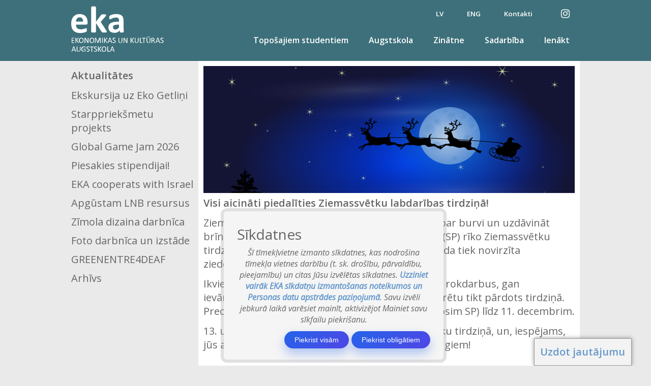

--- FILE ---
content_type: text/html; charset=UTF-8
request_url: https://www.augstskola.lv/index.php?parent=839&lng=lva
body_size: 8793
content:
<!DOCTYPE HTML>
<HTML  lang="lv">
    <head>

    <title>Ziemassvētku tirdziņ&scaron; - Ekonomikas un Kultūras augstskola</title>
  <meta content="text/html; charset=UTF-8" http-equiv="content-type">
  <link rel="icon" type="image/vnd.microsoft.icon"  href="favicon.ico">
  <link rel="shortcut icon" type="image/x-icon" href="//augstskola.lv/favicon.ico">
  <meta name="viewport" content="width=device-width, initial-scale=1.0">
  <meta http-equiv='Pragma' content='no-cache'>
  <meta http-equiv='Expires' content='-1'>
  <meta http-equiv="distribution" content="global">
  <meta name="description" content="Ekonomikas un kultūras augstskolas studenti ir izvēlējušies dinamisku, radošu un interesantu dzīves stilu, jo tāda ir EKA! Ekonomikas un kultūras augstskolas nosaukumā apvienotas divas sfēras — sociālā (ekonomika) un humanitārā (kultūra), kas sākotnēji šķiet pretējas, bet patiesībā ir savstarpēji saistītas un veido mūsu sabiedrības attīstības pamatu. Tāpēc par EKA logo ir izvēlēta stilizēta Mebiusa lenta, kurā atspoguļotas divas virsmas, kas, savstarpēji savienojoties, pāriet bezgalībā. Tā arī EKA Tev piedāvā bezgalīgi daudz dažādu iespēju – izglītojoties un pilnveidojoties, Tev iespējams sasniegt savus karjeras un dzīves mērķus.">
  <meta name="keywords" content="Ekonomikas un kultūras augstskola Augstākā izglītība Sabiedriskās attiecības Augstaka Izglitiba Augstāka Izglītība Latvija Izglitība Rīga Budžeta vieta Budžets Pirmā līmeņa profesionālās augstākās izglītības studiju programmas Starptautiskie tirdzniecības darījumi un loģistika Radošais mārketings un pārdošanas vadība Izklaides un atpūtas industrijas vadība Akadēmiskā bakalaura studiju programma Vadības zinības Profesionālā bakalaura studiju programmas Starptautiskās komercdarbības tiesības Informācijas tehnoloģijas Inovatīvā ekonomika un uzņēmējdarbība Grāmatvedība un audits Tulkošana Interjera dizains Kultūras vadība Maģistra studiju programmas Biznesa vadība Valsts pārvalde Kultūras diplomātija un starptautiskais menedžments Informācijas diena Bezmaksas sagatavošanas kursi Lietiska spēle Dokumentu pieņemšana">
  <meta name="document-state" content="dynamic">
  <meta name="revizit-after" content="15 days">
  <meta name="robots" content="index, follow">
  <script type="text/javascript" src="js/jquery.min.js"></script>
  <script type="text/javascript" src="js/jquery.cookie.js"></script>
  <!-- плавающее левое меню -->
  <script src="js/stop_scroll.js?ver=2" type="text/javascript"></script>
  <!-- показ меню и логина -->
  <script src="js/show_menu_v31.js" type="text/javascript"></script>
  <link rel="stylesheet" type="text/css" href="css/font-awesome/css/font-awesome.min.css">
  <link rel="stylesheet" type="text/css" href="css/style.css?ver=31">
    <link rel="stylesheet" type="text/css" href="css/style_form.css?ver=09">
  <link rel="stylesheet" type="text/css" href="css/eventCalendar.css?ver=6">
  <!-- раскрывающийся блок -->
  <script>
    var txtmore = "vairāk", txtless = "mazāk";
  </script>
  <script type="text/javascript" src="app/accordion/accordion.js"></script>
  <link rel="stylesheet" type="text/css" href="app/accordion/accordion.css?ver=3" />
  <!-- задать вопрос -->
  <script src="js/send_question.js" type="text/javascript"></script>
  <!-- highslide -->
  <script type="text/javascript" src="app/highslide/highslide.js"></script>
  <link rel="stylesheet" type="text/css" href="app/highslide/highslide.css" />
  <script type="text/javascript">
    hs.wrapperClassName = 'draggable-header no-footer';     // wide-border
  </script>
  <!-- всплывающее модальное окно -->
  <script src="app/arcticmodal/jquery.arcticmodal-0.3.min.js"></script>
  <link rel="stylesheet" href="app/arcticmodal/jquery.arcticmodal-0.3.css">
</head>

<body>
<!-- Google Tag Manager (noscript) -->
<noscript><iframe src="https://www.googletagmanager.com/ns.html?id=GTM-T984RRMG"
height="0" width="0" style="display:none;visibility:hidden"></iframe></noscript>
<!-- End Google Tag Manager (noscript) -->
<!-- Facebook Pixel Code (noscript) -->
<noscript><img height="1" width="1" style="display:none"
  src="https://www.facebook.com/tr?id=397118390892932&ev=PageView&noscript=1" />
</noscript>
<!-- End Facebook Pixel Code (noscript) -->

    <!-- окно логина -->
    <!-- окно логина -->
    <div id="boxes" class="g-hidden">
      <div id="dialog" class="window popUpWindows">
      	<div id="loginContent">
      		<form method="post" action="?lng=lva">
      		<input type="hidden" name="action" value="login">
      		<input type="hidden" name="parent" value="5" id="lParent">
      		<p>Lietotājvārds (e-mail)</p>
      		<input class="loginInput inputR clm10-9" type="text" name="pid4" maxlength="50" autocomplete="off"><br />
          <p>Parole (Jūsu līguma Nr.)</p>
          <input class="loginInput inputR clm10-9" type="password" name="pid3" maxlength="50" autocomplete="off"><br />
          <div class="login_button">
            <button type="submit" class="loginSubmit2" onclick="$.arcticmodal('close')"><i class="fa fa-sign-in fa-3x"></i></button>
            <a class="closemodal arcticmodal-close" href="#" ><i class="fa fa-times fa-2x login_error" aria-hidden="true"></i></a>
                      </div>
          </form>
      	</div>
      </div>
    </div>
    <div class="block_100 block_header_below"  id="menu_below">
      <div class="block_center">
        <img src="img/top_back.png" class="top_back1" alt="">
        <!-- <img src="img/top_back2.png" class="top_back2" alt=""> -->
      </div>
    </div>

    <div class="block_100 block_header">

<!-- ### отключил, поиск (ниже еще на строке 100)  -->
<!-- <div class="src_goog2"><div class="gcse-search"></div></div> -->

      <div class="block_center">


        <div class="block_logo">
            <a href="?lng=lva" title="EKA"><img src="img/eka_logo_lva.svg" class="" alt=""></a>
        </div>
        <div class="block_menu_small_btn">
            <a href="#small_menu" title="" class="block_menu_small_btn_a" onclick="show3('menu_small_hide')"><i class="fa fa-bars"></i></a>

        <nav class="block_menu_small_items_all" id="menu_small_hide">
            <ul class="block_menu_small_items_main" id="menu_small_ul">
                <li><a href="#m6" title="" onclick="show_sub_menu_small('6')">Topo&scaron;ajiem studentiem<i id="arr6" class="fa fa-chevron-right block_menu_small_arrow"></i></a>
                    <div style="clear:both;"></div>
                     <ul class="block_menu_small_items" id="m6">
                        <li><a href="?parent=1448&lng=lva&mob=1" title="">Nāc studēt!</a></li>
<li><a href="?parent=640&lng=lva&mob=1" title="">ZIEMAS UZŅEM&Scaron;ANA</a></li>
<li><a href="?parent=1325&lng=lva&mob=1" title="">Nosver savas zinā&scaron;anas</a></li>
<li><a href="?parent=1691&lng=lva&mob=1" title="">Unikālā metodoloģija</a></li>
<li><a href="?parent=757&lng=lva&mob=1" title="">Studiju programmas</a></li>
<li><a href="?parent=1689&lng=lva&mob=1" title="">Maģistra studijas</a></li>
<li><a href="?parent=62&lng=lva&mob=1" title="">Tālmācība</a></li>
<li><a href="?parent=447&lng=lva&mob=1" title="">Granti un stipendijas</a></li>
<li><a href="?parent=32&lng=lva&mob=1" title="">Studiju maksa</a></li>
<li><a href="?parent=920&lng=lva&mob=1" title="">Studē klātienē</a></li>
<li><a href="?parent=34&lng=lva&mob=1" title="">Kur dzīvot Rīgā?</a></li>
<li><a href="?parent=113&lng=lva&mob=1" title="">Studentu dzīve</a></li>
<li><a href="?parent=60&lng=lva&mob=1" title="">Koledžu absolventiem</a></li>
<li><a href="?parent=59&lng=lva&mob=1" title="">Ar nepabeigtu izglītību</a></li>
<li><a href="?parent=463&lng=lva&mob=1" title="">Mūžizglītība</a></li>
<li><a href="?parent=974&lng=lva&mob=1" title="">Mācies ar ESF atbalstu</a></li>
                    </ul>
                </li>
                <li><a href="#m7" title="" onclick="show_sub_menu_small('7')">Augstskola<i id="arr7" class="fa fa-chevron-right block_menu_small_arrow"></i></a>
                    <div style="clear:both;"></div>
                     <ul class="block_menu_small_items" id="m7">
                        <li><a href="?parent=30&lng=lva&mob=1" title="">Par augstskolu</a></li>
<li><a href="?parent=1173&lng=lva&mob=1" title="">Dokumenti</a></li>
<li><a href="?parent=26&lng=lva&mob=1" title="">Bibliotēka</a></li>
<li><a href="?parent=850&lng=lva&mob=1" title="">Studentu pa&scaron;pārvalde</a></li>
<li><a href="?parent=994&lng=lva&mob=1" title="">Absolventu sasniegumi</a></li>
<li><a href="?parent=686&lng=lva&mob=1" title="">ERASMUS+</a></li>
<li><a href="?parent=587&lng=lva&mob=1" title="">Biznesa Inkubators</a></li>
<li><a href="?parent=1043&lng=lva&mob=1" title="">Spēļu un VR izstrāde</a></li>
<li><a href="?parent=1397&lng=lva&mob=1" title="">Kamerkoris FORTIUS</a></li>
<li><a href="?parent=446&lng=lva&mob=1" title="">Ar LIAA atbalstu</a></li>
<li><a href="?parent=1688&lng=lva&mob=1" title="">Identitāte</a></li>
<li><a href="?parent=786&lng=lva&mob=1" title="">Personas datu apstrāde</a></li>
<li><a href="?parent=1116&lng=lva&mob=1" title="">Iepirkumi</a></li>
                    </ul>
                </li>
                <li><a href="#m8" title="" onclick="show_sub_menu_small('8')">Zinātne<i id="arr8" class="fa fa-chevron-right block_menu_small_arrow"></i></a>
                    <div style="clear:both;"></div>
                     <ul class="block_menu_small_items" id="m8">
                        <li><a href="?parent=1656&lng=lva&mob=1" title="">Pētniecības vīzija un misija</a></li>
<li><a href="?parent=621&lng=lva&mob=1" title="">Dokumenti</a></li>
<li><a href="?parent=1223&lng=lva&mob=1" title="">Zinātniskā Padome</a></li>
<li><a href="?parent=1659&lng=lva&mob=1" title="">Zinātnes departaments</a></li>
<li><a href="?parent=1265&lng=lva&mob=1" title="">Pētījumu virzieni</a></li>
<li><a href="?parent=1657&lng=lva&mob=1" title="">Pētniecības laboratorija</a></li>
<li><a href="?parent=829&lng=lva&mob=1" title="">EKA izdevniecība</a></li>
<li><a href="?parent=1565&lng=lva&mob=1" title="">EKA rakstu repozitorijs</a></li>
<li><a href="?parent=1642&lng=lva&mob=1" title="">EKA pētniecisko datu repozitorijs</a></li>
<li><a href="?parent=1645&lng=lva&mob=1" title="">Pētniecības datu pārvaldība</a></li>
<li><a href="?parent=1562&lng=lva&mob=1" title="">Pētnieka rokasgrāmata</a></li>
<li><a href="?parent=990&lng=lva&mob=1" title="">Zinātnes klubs</a></li>
<li><a href="?parent=1662&lng=lva&mob=1" title="">Sadarbība zinātnē</a></li>
<li><a href="?parent=1663&lng=lva&mob=1" title="">Konferences</a></li>
<li><a href="?parent=1611&lng=lva&mob=1" title="">The Collaborative Library</a></li>
<li><a href="?parent=828&lng=lva&mob=1" title="">EURAXESS</a></li>
<li><a href="?parent=1612&lng=lva&mob=1" title="">Jaunumi</a></li>
                    </ul>
                </li>
                <li><a href="#m9" title="" onclick="show_sub_menu_small('9')">Sadarbība<i id="arr9" class="fa fa-chevron-right block_menu_small_arrow"></i></a>
                    <div style="clear:both;"></div>
                    <ul class="block_menu_small_items" id="m9">
                        <li><a href="?parent=1487&lng=lva&mob=1" title="">Dokumenti</a></li>
<li><a href="?parent=1488&lng=lva&mob=1" title="">Sadarbības partneri</a></li>
<li><a href="?parent=1489&lng=lva&mob=1" title="">Projekti</a></li>
<li><a href="?parent=1490&lng=lva&mob=1" title="">Starptautiskā sadarbība</a></li>
<li><a href="?parent=1491&lng=lva&mob=1" title="">Sadarbība zinātnē</a></li>
<li><a href="?parent=1492&lng=lva&mob=1" title="">Sadarbība studiju procesā</a></li>
<li><a href="?parent=1493&lng=lva&mob=1" title="">Sadarbība zinā&scaron;anu pārnesē</a></li>
                       <!-- <li><a href="?parent=4&archive=1" title="">Arhīvs</a></li> -->
                    </ul>
                </li>
                <li><a href="#" onclick="$('#dialog').arcticmodal()">Ienākt<i id="arr5" class="fa fa-chevron-right block_menu_small_arrow"></i></a>
                    <div style="clear:both;"></div>
                     <ul class="block_menu_small_items" id="m5">
                                            </ul>
                </li>
            </ul>
            <div style="clear:both;"></div>
        </nav>        </div>
        <div class="block_header_right">
          <div class="block_right block_social">
<!-- Социальные сети -->

    <!-- <div><a href="http://www.youtube.com/user/ekasptv" target="_blank" title="" class=""><i class="fa fa-youtube-play"></i></a></div> -->
<div><a href="//www.instagram.com/eka_augstskola/" target="_blank" title="" class=""><i class="fa fa-instagram " aria-hidden="true"></i></a></div>    <!-- <a href="http://twitter.com/eka_lv" title="" class="" onMouseOver="MM_swapImage('soc_tw','','img/soc_tw_2.png',1);" onMouseOut="MM_swapImgRestore();"><img name="soc_tw" src="img/soc_tw_1.png" alt=""></a> -->
    <!--  <div><a href="http://www.draugiem.lv/eka1/" target="_blank" title="" class=""><img name="soc_dr" src="img/soc_dr.svg" alt=""></a></div> -->
          </div>

<!-- ### отключил, поиск (ниже еще на строке 100)  -->

          <div class="block_right block_lang">

<a href="?lng=lva" title="Latviešu valodā" class="">LV</a><a href="?lng=eng" title="English language" class="">ENG</a><a href="?parent=31&lng=lva" title="" class="">Kontakti</a>              <div style="clear:both;"></div>
          </div>

          <nav class="block_menu_top">
            <div class="block_right">
                <a href="#" onclick="$('#dialog').arcticmodal()">Ienākt</a>
                <div class="block_menu_items margin-left_null">
                    <ul>
                                            </ul>
                </div>
            </div>
            <div class="block_right">
                <a href="?parent=9&lng=lva">Sadarbība</a>
                <div class="block_menu_items margin-left_null">
                    <ul>
                        <li><a href="?parent=1487&lng=lva" title="">Dokumenti</a></li>
<li><a href="?parent=1488&lng=lva" title="">Sadarbības partneri</a></li>
<li><a href="?parent=1489&lng=lva" title="">Projekti</a></li>
<li><a href="?parent=1490&lng=lva" title="">Starptautiskā sadarbība</a></li>
<li><a href="?parent=1491&lng=lva" title="">Sadarbība zinātnē</a></li>
<li><a href="?parent=1492&lng=lva" title="">Sadarbība studiju procesā</a></li>
<li><a href="?parent=1493&lng=lva" title="">Sadarbība zinā&scaron;anu pārnesē</a></li>
                      <!--  <li><a href="?parent=4&archive=1" title="">Arhīvs</a></li> -->
                    </ul>
                </div>
            </div>
            <div class="block_right">
                <a href="?parent=8&lng=lva">Zinātne</a>
                <div class="block_menu_items margin-left_null">
                    <ul>
                        <li><a href="?parent=1656&lng=lva" title="">Pētniecības vīzija un misija</a></li>
<li><a href="?parent=621&lng=lva" title="">Dokumenti</a></li>
<li><a href="?parent=1223&lng=lva" title="">Zinātniskā Padome</a></li>
<li><a href="?parent=1659&lng=lva" title="">Zinātnes departaments</a></li>
<li><a href="?parent=1265&lng=lva" title="">Pētījumu virzieni</a></li>
<li><a href="?parent=1657&lng=lva" title="">Pētniecības laboratorija</a></li>
<li><a href="?parent=829&lng=lva" title="">EKA izdevniecība</a></li>
<li><a href="?parent=1565&lng=lva" title="">EKA rakstu repozitorijs</a></li>
<li><a href="?parent=1642&lng=lva" title="">EKA pētniecisko datu repozitorijs</a></li>
<li><a href="?parent=1645&lng=lva" title="">Pētniecības datu pārvaldība</a></li>
<li><a href="?parent=1562&lng=lva" title="">Pētnieka rokasgrāmata</a></li>
<li><a href="?parent=990&lng=lva" title="">Zinātnes klubs</a></li>
<li><a href="?parent=1662&lng=lva" title="">Sadarbība zinātnē</a></li>
<li><a href="?parent=1663&lng=lva" title="">Konferences</a></li>
<li><a href="?parent=1611&lng=lva" title="">The Collaborative Library</a></li>
<li><a href="?parent=828&lng=lva" title="">EURAXESS</a></li>
<li><a href="?parent=1612&lng=lva" title="">Jaunumi</a></li>
                    </ul>
                </div>
            </div>
            <div class="block_right">
                <a href="?parent=7&lng=lva">Augstskola</a>
                <div class="block_menu_items margin-left_null">
                    <ul>
                        <li><a href="?parent=30&lng=lva" title="">Par augstskolu</a></li>
<li><a href="?parent=1173&lng=lva" title="">Dokumenti</a></li>
<li><a href="?parent=26&lng=lva" title="">Bibliotēka</a></li>
<li><a href="?parent=850&lng=lva" title="">Studentu pa&scaron;pārvalde</a></li>
<li><a href="?parent=994&lng=lva" title="">Absolventu sasniegumi</a></li>
<li><a href="?parent=686&lng=lva" title="">ERASMUS+</a></li>
<li><a href="?parent=587&lng=lva" title="">Biznesa Inkubators</a></li>
<li><a href="?parent=1043&lng=lva" title="">Spēļu un VR izstrāde</a></li>
<li><a href="?parent=1397&lng=lva" title="">Kamerkoris FORTIUS</a></li>
<li><a href="?parent=446&lng=lva" title="">Ar LIAA atbalstu</a></li>
<li><a href="?parent=1688&lng=lva" title="">Identitāte</a></li>
<li><a href="?parent=786&lng=lva" title="">Personas datu apstrāde</a></li>
<li><a href="?parent=1116&lng=lva" title="">Iepirkumi</a></li>
                    </ul>
                </div>
            </div>
            <div class="block_right">
                <a href="?parent=6&lng=lva">Topo&scaron;ajiem studentiem</a>
                <div class="block_menu_items margin-left_null">
                    <ul>
                        <li><a href="?parent=1448&lng=lva" title="">Nāc studēt!</a></li>
<li><a href="?parent=640&lng=lva" title="">ZIEMAS UZŅEM&Scaron;ANA</a></li>
<li><a href="?parent=1325&lng=lva" title="">Nosver savas zinā&scaron;anas</a></li>
<li><a href="?parent=1691&lng=lva" title="">Unikālā metodoloģija</a></li>
<li><a href="?parent=757&lng=lva" title="">Studiju programmas</a></li>
<li><a href="?parent=1689&lng=lva" title="">Maģistra studijas</a></li>
<li><a href="?parent=62&lng=lva" title="">Tālmācība</a></li>
<li><a href="?parent=447&lng=lva" title="">Granti un stipendijas</a></li>
<li><a href="?parent=32&lng=lva" title="">Studiju maksa</a></li>
<li><a href="?parent=920&lng=lva" title="">Studē klātienē</a></li>
<li><a href="?parent=34&lng=lva" title="">Kur dzīvot Rīgā?</a></li>
<li><a href="?parent=113&lng=lva" title="">Studentu dzīve</a></li>
<li><a href="?parent=60&lng=lva" title="">Koledžu absolventiem</a></li>
<li><a href="?parent=59&lng=lva" title="">Ar nepabeigtu izglītību</a></li>
<li><a href="?parent=463&lng=lva" title="">Mūžizglītība</a></li>
<li><a href="?parent=974&lng=lva" title="">Mācies ar ESF atbalstu</a></li>
                    </ul>
                </div>
            </div>
            <div style="clear:both;"></div>
          </nav>        </div>

      <!--   <div style="clear:both;"></div>  -->
      <!--  <img src="img/top_back.png" class="" alt="">  -->
      </div>
    </div>
<!--
    <div class="block_100 block_top_baner">
      <div class="block_center">
        <img src="banner/banner_top_1_lva.jpg" class="" alt="">
      </div>
    </div>
-->
    <div class="block_100">
        <div class="block_center">
            <div class="block_menu_left link_menu"  id="top_nav">
            <aside>
                <h2>Aktualitātes
</h2>
                    <ul>
                        <li><a href="?parent=1788&lng=lva" title="">Ekskursija uz Eko Getliņi</a></li>
<li><a href="?parent=1787&lng=lva" title="">Starppriek&scaron;metu projekts</a></li>
<li><a href="?parent=1786&lng=lva" title="">Global Game Jam 2026</a></li>
<li><a href="?parent=1785&lng=lva" title="">Piesakies stipendijai!</a></li>
<li><a href="?parent=1784&lng=lva" title="">EKA cooperats with Israel</a></li>
<li><a href="?parent=1782&lng=lva" title="">Apgūstam LNB resursus</a></li>
<li><a href="?parent=1781&lng=lva" title="">Zīmola dizaina darbnīca</a></li>
<li><a href="?parent=1780&lng=lva" title="">Foto darbnīca un izstāde</a></li>
<li><a href="?parent=1779&lng=lva" title="">GREENENTRE4DEAF </a></li>
<li><a href="?parent=4&archive=1" title="">Arhīvs</a></li>                    </ul>
            </aside>            </div>
          <div class="block_content">
            <main id="main1">
                <div id="contentCentr">
                <!-- оснавная часть -->

<div id="839" class="main-block-content"><div id="titleImg"><img class="" name="" src="banner/839_lva.jpg" alt=""></div><div class="contents"><p><strong>Visi aicināti piedalīties Ziemassvētku labdarības tirdziņā!</strong></p>
<p>Ziemassvētki ir laiks, kad katrs no mums var kļūt par burvi un uzdāvināt brīnumu citiem. Tādēļ EKA Studentu pa&scaron;pārvalde (SP) rīko Ziemassvētku tirdziņu 13. un 15. decembrī, kura laikā iegūtā nauda tiek novirzīta ziedojumam Laimas labdarības namiņam.</p>
<p>Ikviens ir aicināts atnest pa&scaron;darinātas preces: gan rokdarbus, gan ievārījumu, gan cepumus, gan kaut ko citu, kas varētu tikt pārdots tirdziņā. Preci jānodod SP 200. kab. vai rektorātā (mēs nodosim SP) līdz 11. decembrim.</p>
<p>13. un 15. decembī esiet laipni aicināti Ziemassvētku tirdziņā, un, iespējams, jūs atradīsiet dāvanas saviem tuviniekiem un draugiem!</p>
<p>&nbsp;</p></div><div class="contents">
<a href="gallery/1544110293.jpg" class="1" onclick="return hs.expand(this)"><img src="gallery/1544110293.jpg" alt="" title="" width=300></a>

</div>
</div>                <!-- END оснавная часть -->
                </div>
            </main>
          </div>
          <div class="block_content_short">
          <!-- календарь событий в низу топика -->

<!-- EventCalendarBlock -->

<div class="block_content_short_in_arhiv bottom_event"><a href="?parent=10004&lng=lva" title="">Atvērt kalendāru</a></div>

    <!-- EventCalendarBlock end -->
          <!-- END календарь событий в низу топика -->
          <!-- новости в низу топика -->

<div class="block_content_short_in_3">
<div class="block_content_short_in" onclick="document.location.href = '?parent=1788&lng=lva';">
<div id="titleImg"><img class="" name="" src="banner/1788_lva.jpg" alt=""></div><div class="contents"><p><strong>EKSKURSIJA UZ EKO GETLIŅI</strong></p><p id="dateformat">30.01.2026.</p><p>EKA maģistra programmas studenti viesojas Eko Getliņi Zinātnes un izglītības centrā, stiprinot ilggadēju sadarbību.. 
Ekonomikas un kultūras augstskolas (EKA) maģistra studiju programmas &ldquo;Aprites...</p></div></div>
<div class="block_content_short_in" onclick="document.location.href = '?parent=1787&lng=lva';">
<div id="titleImg"><img class="" name="" src="banner/1787_lva.jpg" alt=""></div><div class="contents"><p><strong>STARPPRIEKŠMETU PROJEKTS</strong></p><p id="dateformat">27.01.2026.</p><p>Starppriek&scaron;metu studiju projekts: no datiem līdz likumdo&scaron;anas iniciatīvām. 
Ekonomikas un kultūras augstskolā īstenots starppriek&scaron;metu studiju projekts, apvienojot kursus &ldquo;Nodokļu...</p></div></div>
<div class="block_content_short_in" onclick="document.location.href = '?parent=1786&lng=lva';">
<div id="titleImg"><img class="" name="" src="banner/1786_lva.jpg" alt=""></div><div class="contents"><p><strong>GLOBAL GAME JAM 2026</strong></p><p id="dateformat">27.01.2026.</p><p>Vai esi gatavs radīt spēli tikai 48 stundās?&nbsp;. 
Pievienojies mums no 30. janvāra līdz 1. februārim un piedzīvo unikālu spēļu radī&scaron;anas maratonu kopā ar citiem entuziastiem!. 
Laiks:&nbsp;Piektdiena,...</p></div></div>
</div>
<div class="block_content_short_in_3">
<div class="block_content_short_in" onclick="document.location.href = '?parent=1785&lng=lva';">
<div id="titleImg"><img class="" name="" src="banner/1785_lva.jpg" alt=""></div><div class="contents"><p><strong>PIESAKIES STIPENDIJAI!</strong></p><p id="dateformat">27.01.2026.</p><p>No 1. līdz 20. februārim Latvijas augstskolu pilna laika klātienes bakalaura un koledžas līmeņa studenti līdz 25 gadu vecumam (ieskaitot) var pieteikties sociālajai stipendijai. Pieteikums jāiesniedz elektroniski...</p></div></div>
<div class="block_content_short_in" onclick="document.location.href = '?parent=1784&lng=lva';">
<div id="titleImg"><img class="" name="" src="banner/1784_lva.jpg" alt=""></div><div class="contents"><p><strong>EKA COOPERATS WITH ISRAEL</strong></p><p id="dateformat">19.01.2026.</p><p>From 30 November to 4 December 2025, the Vice-Rector for Academic Affairs and Development of EKA University of Applied Sciences, Asoc. Professor Karina Zalcmane, was invited by the Ministry for Diaspora...</p></div></div>
<div class="block_content_short_in" onclick="document.location.href = '?parent=1782&lng=lva';">
<div id="titleImg"><img class="" name="" src="banner/1782_lva.jpg" alt=""></div><div class="contents"><p><strong>APGŪSTAM LNB RESURSUS</strong></p><p id="dateformat">15.01.2026.</p><p>Janvāra sesijas laikā, EKA Kultūras vadības neklātienes studenti kursa &ldquo;Kultūras politika&rdquo; noslēgumā sapulcējās Latvijas Nacionālajā bibliotēkā, lai iepazītu tās dažādās funkcijas un pakalpojumus,...</p></div></div>
</div>
<div class="block_content_short_in_3">
<div class="block_content_short_in" onclick="document.location.href = '?parent=1781&lng=lva';">
<div id="titleImg"><img class="" name="" src="banner/1781_lva.jpg" alt=""></div><div class="contents"><p><strong>ZĪMOLA DIZAINA DARBNĪCA</strong></p><p id="dateformat">08.01.2026.</p><p>2., 3., 4. un 13.&nbsp;decembrī maģistra studiju programmas &ldquo;Zīmola dizains&rdquo; studentiem norisinājās online darbnīca ar pasaulē zināmu dizaineri Solveigu Engeli.. 
Solveiga rada neaizmirstamus...</p></div></div>
<div class="block_content_short_in" onclick="document.location.href = '?parent=1780&lng=lva';">
<div id="titleImg"><img class="" name="" src="banner/1780_lva.jpg" alt=""></div><div class="contents"><p><strong>FOTO DARBNĪCA UN IZSTĀDE</strong></p><p id="dateformat">06.01.2026.</p><p>Studenti aicina uz rado&scaron;o foto darbnīcu un pop&ndash;up izstādi kultūrbārā &ldquo;Masa&rdquo;. 
&Scaron;ī gada 14. janvārī plkst. 18.30 Rīgas sirdī &ndash; galerijā un kultūrbārā &ldquo;Masa&rdquo;...</p></div></div>
<div class="block_content_short_in" onclick="document.location.href = '?parent=1779&lng=lva';">
<div id="titleImg"><img class="" name="" src="banner/1779_lva.jpg" alt=""></div><div class="contents"><p><strong>GREENENTRE4DEAF </strong></p><p id="dateformat">05.01.2026.</p><p>EKA studiju programmas "Mārketings" studenti veiksmīgi pielietoju&scaron;i iegūtās zinā&scaron;anas, veidojot saturu starptautiska projekta sociālajiem medijiem. Jauno mārketinga speciālistu pārziņā projekta...</p></div></div>
</div>
<div class="block_content_short_in_3">
<div class="block_content_short_in" onclick="document.location.href = '?parent=&lng=lva';">
</div>
<div class="block_content_short_in_arhiv"><a href="?parent=4&archive=1" title="">Arhīvs</a></div>
          <!-- END новости в низу топика -->
          </div>
          <div style="clear:both;"></div>
        </div>
    </div>
    <div class="block_100 block_bottom">
      <div class="block_center">

      </div>
    </div>
    <!-- задать вопрос -->
<!-- задать вопрос -->
  <div id="leaves_windows">
      <div id="leaves_windows_header">
        <h1>Uzdot jautājumu</h1>
      </div>
      <div id="leaves_windows_body">
        <form method="post" id="form_quest" action="javascript:void(null);" name="text" onsubmit="send_quest()" enctype="multipart/form-data">
            <p><input class="input_quest" type="text" name="q_name_txt" placeholder="Vārds, uzvārds" value="" ></p>
            <p><input class="input_quest" type="text" name="q_email_txt" placeholder="E-pasta adrese" value="" ></p>
            <p><textarea  class="input_quest_body" type="text" name="q_body_txt" placeholder="Jautājums" value="" ></textarea></p>
            <input type= "hidden" name="q_vuz_txt" value="EKA" >
            <input class="loginSubmit" type="submit" value="Sūtīt">
        </form>
        <div id="results"><h1><span id="ansv_email_send">&nbsp;</span></h1></div>
      </div>
  </div>
    <!-- END задать вопрос -->
    <!-- соглашение о персональных данных -->
    <div id="persDataAgreement">
        <div id="loginContent">
            <h3>Sīkdatnes</h3>
<p class="no_login_help">Šī tīmekļvietne izmanto sīkdatnes, kas nodrošina tīmekļa vietnes darbību (t. sk. drošību, pārvaldību, pieejamību) un citas Jūsu izvēlētas sīkdatnes. <a href="?parent=1474&lng=lva" target="_blank">Uzziniet vairāk EKA sīkdatņu izmantošanas noteikumos un Personas datu apstrādes paziņojumā</a>. Savu izvēli jebkurā laikā varēsiet mainīt, aktivizējot Mainiet savu sīkfailu piekrišanu.</p>
            <div class="login_button form-actions">
                <form method="post" id="form_cookie_agreemen" action="javascript:void(null);" name="text" onsubmit="fnCookieAgreemen()" enctype="multipart/form-data">
                    <input type= "hidden" name="coockie_level_" value="" >
                    <button class="loginSubmit btn-primary" name="all_cookie" value="2" type="submit" onclick="this.form.coockie_level_.value=this.value">Piekrist visām</button>
                    <button class="loginSubmit btn-primary" name="no_cookie" value="1" type="submit" onclick="this.form.coockie_level_.value=this.value">Piekrist obligātiem</button>
                </form>
            </div>
        </div>
    </div>
    <script>
    $(function fnCheckNotice(){
        if($.cookie('noticeOk')=='1' || $.cookie('noticeOk')=='2') {
            $('#persDataAgreement').hide();
            $.ajax({
                type: 'POST',
                url: 'app/fn_cookie_agreement.php',
                data: { coockie_level_: $.cookie('noticeOk')},
                success: function(data) {
                    if(data=='1') {

                    } else {
                        $('#cookie_set').html(data);
                    }
                },
                error:  function(xhr, str){
                        alert('Error: ' + xhr.responseCode);
                }
            });
        } else {
            $('#persDataAgreement').show();
        }
    });
    function fnCookieAgreemen() {
        var msg   = $('#form_cookie_agreemen').serialize();
        $.ajax({
            type: 'POST',
            url: 'app/fn_cookie_agreement.php',
            data: msg,
            dataType: 'text',
            success: function(data) {
                var result_answ=data;
                if(result_answ==1) {
                    $.cookie('noticeOk', '1', {expires: 60, path: '/', secure: true});
                } else {
                    $('#cookie_set').html(data);
                    $.cookie('noticeOk', '2', {expires: 60, path: '/', secure: true});
                }
                $('#persDataAgreement').hide();
            },
            error:  function(xhr, str){
                    alert('Error: ' + xhr.responseCode);
            }
        });
    };
    </script>
<div class="">
    <span id="cookie_set">&nbsp;</span>
</div>
    <!-- END соглашение о персональных данных -->
    <!-- кнопки whatsapp, позвонить, email -->
<div class="messenger">
  <div title="Sazinies ar mums" class="messenger-btn"><img src="img/chat_icon.svg" alt="Sazinies ar mums" /></div>
  <div id="messenger-links" class="messenger-links">
    <a title="Whatsapp" href="https://api.whatsapp.com/send?phone=37120009053&amp;text="><img src="img/whatsapp-icon.svg" alt="Whatsapp" /></a>
    <a title="Tālrunis" href="tel:+37120009053"><img src="img/phone-icon.svg" alt="Tālrunis" /></a>
    <a title="email" href="mailto:sic@eka.edu.lv"><img src="img/email_icon.svg" alt="email" /></a>
    <!--<a title="Viber" href="viber://chat?number=%2B37120009053" target="_blank" rel="nofollow noopener noreferrer"><img src="img/viber-icon.svg" alt="Viber" /></a>-->
    <a href="mailto:"></a>
  </div>
</div>

<script>
/* При клике показываем или скрываем кнопки мессенджеров */
var menuBtn = $('.messenger-btn'),
menu = $('.messenger-links');
menuBtn.on('click', function() {
if ( menu.hasClass('show') ) {
menu.removeClass('show');
} else {
menu.addClass('show');
}
});

/*  Скрыть div при клике в любом месте сайта кроме самого div */
$(document).mouseup(function (e){
var div = $('.messenger');
if (!div.is(e.target)
&& div.has(e.target).length === 0) {
$('.messenger-links').removeClass('show');
}
});
</script>
    <!-- END кнопки whatsapp, позвонить, email -->
</body>
</html>


--- FILE ---
content_type: text/css
request_url: https://www.augstskola.lv/css/eventCalendar.css?ver=6
body_size: 1296
content:
:root {
    --dark-cl: #283A5F;
    --light-cl: #FF3420;
    --grey-cl: #6E6E6E;
}
/* ������� ���������� ��������� � ���� �������� */
.eventBlock2 {
    float: left;
    width: 30.7%;
    background-color: #fff;
    font-size: 12pt;
    padding: 10px 1.3% 10px 1.3%;
    cursor: pointer;
/*
    border-right-width: 1px;
    border-right-color: #CFCFCF;
    border-right-style: solid;
*/
}
/* -- <480 -- */
@media screen and (max-width: 580px) {
.eventBlock2 {
    border-top-width: 1px;
    border-top-color: #CFCFCF;
    border-top-style: solid;
    width: 99%;
}
}
.bottom_event {
   /* margin-top: 20px; */
    border-bottom-width: 1px;
    border-bottom-color: #CFCFCF;
    border-bottom-style: solid;
}
.bottom_event a {
    text-transform: uppercase;
    color: var(--light-cl);
    font-size: 0.8em;
}
.bottom_event a:hover {
    color: var(--dark-cl);
    font-size: 0.8em;
    text-decoration: none;
}

.eventBlock2 .events {
    max-width: 100%;
    overflow: hidden;
}
.eventBlock2 .event {
  /*  height: 175px; */
    text-decoration: unset;
    color: var(--dark-cl);
}
.eventBlock2 .event:hover .dates {
    color: var(--light-cl);
}
.eventBlock2 .event:hover .dates .time {
    color: var(--light-cl);
}
.eventBlock2 .event:hover .dates .time svg path {
    fill: var(--light-cl);
}
.eventBlock2 .event:hover .dates .dateBlock:nth-of-type(2):before {
    background-color: var(--light-cl);
}
.eventBlock2 .event:hover .info h3 {
    color: var(--light-cl);
}
.eventBlock2 .event + .event {
    border-top: 2px solid var(--dark-cl);
    margin-top: 20px;
}
.eventBlock2 .event .dates {
    display: flex;
    align-items: center;
}
.eventBlock2 .event .dates .dateBlock {
    display: flex;
    flex-direction: column;
    align-items: center;
    margin-right: 15px;
    position: relative;
}
.eventBlock2 .event .dates .dateEnd {
    margin-right: 15px;
}
.eventBlock2 .event .dates .dateBlock .date {
    font-size: 1.7em;
}
.eventBlock2 .event .dates .dateBlock .month {
    text-transform: uppercase;
    font-weight: normal;
    font-size: 0.6em;
}
.eventBlock2 .event .dates .time {
    display: flex;
    align-items: center;
    font-size: 0.8em;
    color: var(--grey-cl);
    margin-left: auto;
}
.eventBlock2 .event .dates .time svg {
    margin-right: 7px;
}
.eventBlock2 .event .dates .time div + div:before {
    content: "-";
    margin-left: 5px;
    margin-right: 5px;
}
.eventBlock2 .event .dates .dateBlock:nth-of-type(2):before {
    content: "";
    height: 2px;
    width: 15px;
    background-color: var(--dark-cl);
    position: absolute;
    left: -15px;
    top: 50%;
}

.eventBlock2 .event .info {
    overflow: hidden;
}
.eventBlock2 .event .info h3 {
    margin-top: 15px;
    font-size: 0.8em;
    font-weight: bold;
    margin-bottom: 15px;
    display: -webkit-box;
    -webkit-line-clamp: 2;
    -webkit-box-orient: vertical;
    overflow: hidden;
}
.eventBlock2 .event .info p {
    font-size: 0.7em;
    font-weight: normal;
    display: -webkit-box;
    -webkit-line-clamp: 3;
    -webkit-box-orient: vertical;
    overflow: hidden;
}

/* �������� ��������� */
.eventBlock {
    margin-bottom: 2em;
    width: 18%;
    position: absolute;
    /* right: 50%; */
    /* transform: translateX(calc(500px + 310px)); */
    background-color: white;
    padding: 20px 30px;
    -webkit-box-shadow: 2px 4px 7px 3px rgba(0,0,0,0.44);
    box-shadow: 2px 4px 7px 3px rgba(0,0,0,0.44);
}
.eventBlock.page {
    position: relative;
    right: unset;
    transform: unset;
    width: unset;
    box-shadow: unset;
    padding: 20px 10px;
}
.eventBlock .heading {
    text-transform: uppercase;
    display: flex;
    justify-content: space-between;
    align-items: flex-end;
    width: 100%;
}
.eventBlock .heading h2 {
    font-size: 1.1em;
    color: var(--dark-cl);
    font-weight: bold;
    margin: 0;
}
.eventBlock .bottom {
    margin-top: 20px;
}
.eventBlock .bottom a {
    text-transform: uppercase;
    color: var(--light-cl);
    font-size: 0.8em;
}
.eventBlock .bottom a:hover {
    color: var(--dark-cl);
    font-size: 0.8em;
    text-decoration: none;
}

.eventBlock .events {
    margin-top: 10px;
    display: flex;
    flex-direction: column;
    cursor: pointer;
    max-width: 100%;
    overflow: hidden;
}
.eventBlock .event {
    /* padding: 20px 15px 0 15px; */
    height: 175px;
    display: flex;
    flex-direction: column;
    text-decoration: unset;
    color: var(--dark-cl);
}
.eventBlock .event:hover .dates {
    color: var(--light-cl);
}
.eventBlock .event:hover .dates .time {
    color: var(--light-cl);
}
.eventBlock .event:hover .dates .time svg path {
    fill: var(--light-cl);
}
.eventBlock .event:hover .dates .dateBlock:nth-of-type(2):before {
    background-color: var(--light-cl);
}
.eventBlock .event:hover .info h3 {
    color: var(--light-cl);
}
.eventBlock .event + .event {
    border-top: 2px solid var(--dark-cl);
    margin-top: 20px;
}
.eventBlock.page .event + .event {
    border: none;
    height: 195px;
}
.eventBlock.page .event + .event:before {
    content: "";
    width: 45%;
    height: 2px;
    background-color: var(--dark-cl);
    margin-bottom: 20px;
}
.eventBlock .event .dates {
    display: flex;
    align-items: center;
}
.eventBlock .event .dates .dateBlock {
    display: flex;
    flex-direction: column;
    align-items: center;
    margin-right: 40px;
    position: relative;
}
.eventBlock .event .dates .dateBlock .date {
    font-size: 1.7em;
    /* margin-right: auto; */
}
.eventBlock .event .dates .dateBlock .month {
    text-transform: uppercase;
    font-weight: normal;
    font-size: 0.6em;
}
.eventBlock .event .dates .time {
    display: flex;
    align-items: center;
    font-size: 0.8em;
    color: var(--grey-cl);
    margin-left: auto;
}
.eventBlock .event .dates .time svg {
    margin-right: 7px;
}
.eventBlock .event .dates .time div + div:before {
    content: "-";
    margin-left: 5px;
    margin-right: 5px;
}
.eventBlock .event .dates .dateBlock:nth-of-type(2):before {
    content: "";
    height: 2px;
    width: 20px;
    background-color: var(--dark-cl);
    position: absolute;
    left: -30px;
    top: 50%;
}

.eventBlock .event .info {
    overflow: hidden;
}
.eventBlock .event .info h3 {
    margin-top: 15px;
    font-size: 0.8em;
    font-weight: bold;
    margin-bottom: 15px;
    display: -webkit-box;
    -webkit-line-clamp: 1;
    -webkit-box-orient: vertical;
    overflow: hidden;
}
.eventBlock .event .info p {
    font-size: 0.7em;
    font-weight: normal;
    display: -webkit-box;
    -webkit-line-clamp: 3;
    -webkit-box-orient: vertical;
    overflow: hidden;
}



--- FILE ---
content_type: image/svg+xml
request_url: https://www.augstskola.lv/img/eka_logo_lva.svg
body_size: 5731
content:
<?xml version="1.0" encoding="utf-8"?>
<!DOCTYPE svg PUBLIC "-//W3C//DTD SVG 1.1//EN" "http://www.w3.org/Graphics/SVG/1.1/DTD/svg11.dtd">
<svg version="1.1" id="Layer_1" xmlns="http://www.w3.org/2000/svg" xmlns:xlink="http://www.w3.org/1999/xlink" x="0px" y="0px"
	 viewBox="-6.2 -2.1 327.4 187.1" enable-background="new -6.2 -2.1 327.4 187.1" xml:space="preserve">
<g>
	<path fill="#FFFFFF" d="M44.2,68.3c0,1.8-0.4,3-1.2,3.9c-0.7,0.9-1.9,1.2-3.2,1.2H8.6c0,2.1,0.2,4.2,0.7,6c0.5,1.8,1.4,3.3,2.5,4.6
		c1.1,1.2,2.6,2.1,4.4,2.8c1.8,0.7,3.9,1.1,6.3,1.1s4.8-0.2,6.7-0.5c1.9-0.4,3.5-0.7,4.9-1.2c1.4-0.4,2.5-0.9,3.5-1.2
		c0.9-0.4,1.6-0.5,2.3-0.5c0.4,0,0.7,0,0.9,0.2c0.2,0.2,0.4,0.4,0.5,0.7c0.2,0.4,0.2,0.9,0.4,1.4c0,0.7,0,1.4,0,2.5
		c0,0.9,0,1.6,0,2.1s-0.2,1.1-0.2,1.6s-0.2,0.7-0.4,1.1c-0.2,0.4-0.4,0.5-0.5,0.9c-0.2,0.4-0.9,0.7-2.1,1.1
		c-1.1,0.5-2.5,0.9-4.2,1.4c-1.8,0.5-3.7,0.9-6,1.2c-2.3,0.4-4.6,0.5-7.1,0.5c-4.6,0-8.5-0.5-12-1.8C6,95.9,3,94.3,0.7,91.9
		c-2.3-2.3-4.1-5.3-5.1-8.8c-1.1-3.5-1.8-7.8-1.8-12.5c0-4.6,0.5-8.6,1.8-12.3c1.2-3.7,2.8-6.7,5.1-9.3C3,46.4,5.6,44.5,9,43
		c3.2-1.4,6.9-1.9,10.9-1.9c4.2,0,7.9,0.7,10.9,1.9c3,1.2,5.5,3,7.6,5.3c1.9,2.3,3.3,4.9,4.2,7.9s1.4,6.3,1.4,10L44.2,68.3
		L44.2,68.3z M30.1,64.2c0.2-4.1-0.7-7.2-2.5-9.5c-1.8-2.3-4.4-3.5-8.1-3.5c-1.8,0-3.3,0.4-4.8,1.1s-2.5,1.6-3.3,2.8
		c-0.9,1.2-1.6,2.5-2.1,4.1c-0.5,1.6-0.7,3.3-0.9,5.1L30.1,64.2L30.1,64.2z"/>
	<path fill="#FFFFFF" d="M103.1,95.4c0,0.4-0.2,0.7-0.4,1.1c-0.2,0.4-0.5,0.5-1.2,0.7c-0.5,0.2-1.2,0.4-2.3,0.4
		c-0.9,0.2-2.3,0.2-3.7,0.2c-1.6,0-2.8,0-3.9-0.2c-1.1,0-1.8-0.2-2.5-0.4c-0.7-0.2-1.1-0.4-1.4-0.7c-0.4-0.4-0.7-0.7-0.9-1.2
		l-17.1-27v27.1c0,0.4-0.2,0.7-0.4,1.1c-0.2,0.4-0.7,0.5-1.2,0.7c-0.5,0.2-1.2,0.4-2.3,0.4c-0.9,0.2-2.1,0.2-3.5,0.2s-2.6,0-3.5-0.2
		c-0.9-0.2-1.6-0.2-2.3-0.4c-0.5-0.2-0.9-0.4-1.2-0.7c-0.2-0.4-0.4-0.7-0.4-1.1V20c0-0.4,0.2-0.7,0.4-1.1c0.2-0.4,0.7-0.5,1.2-0.7
		c0.5-0.2,1.2-0.4,2.3-0.5c0.9-0.2,2.1-0.2,3.5-0.2s2.6,0,3.5,0.2c0.9,0.2,1.6,0.4,2.3,0.5c0.5,0.2,0.9,0.5,1.2,0.7
		c0.2,0.4,0.4,0.7,0.4,1.1v44.9l15.2-20.4c0.4-0.5,0.7-0.9,1.1-1.2c0.4-0.4,0.9-0.5,1.6-0.9c0.7-0.2,1.4-0.4,2.3-0.4
		c0.9-0.2,2.1-0.2,3.5-0.2c1.4,0,2.6,0,3.5,0.2c1.1,0.2,1.8,0.2,2.3,0.4c0.5,0.2,1.1,0.4,1.2,0.7c0.2,0.4,0.4,0.7,0.4,1.1
		c0,0.5-0.2,1.2-0.4,1.8c-0.4,0.7-0.7,1.4-1.2,2.1l-15,16.9l17.3,26.8c0.5,0.7,0.9,1.4,1.1,1.9C102.9,94.5,103.1,95,103.1,95.4z"/>
	<path fill="#FFFFFF" d="M154.7,95.6c0,0.5-0.2,0.9-0.5,1.2s-1.1,0.5-1.8,0.7c-0.9,0.2-2.1,0.2-3.7,0.2c-1.8,0-3,0-3.7-0.2
		c-0.7-0.2-1.4-0.4-1.6-0.7c-0.4-0.4-0.5-0.7-0.5-1.2v-4.1c-2.1,2.3-4.6,4.1-7.2,5.3c-2.6,1.2-5.6,1.9-9,1.9c-2.6,0-5.3-0.4-7.6-1.1
		c-2.3-0.7-4.2-1.8-6-3.2c-1.6-1.4-3-3.2-3.9-5.1c-0.9-2.1-1.4-4.4-1.4-7.2c0-3,0.5-5.6,1.8-7.8s2.8-4.1,5.3-5.5
		c2.3-1.4,5.1-2.5,8.6-3.2c3.5-0.7,7.4-1.1,12-1.1h4.9v-3.2c0-1.6-0.2-3-0.5-4.2s-0.9-2.3-1.6-3c-0.7-0.9-1.8-1.4-3-1.8
		c-1.2-0.4-2.8-0.5-4.6-0.5c-2.5,0-4.6,0.4-6.5,0.9c-1.9,0.5-3.5,1.1-5.1,1.8c-1.4,0.7-2.6,1.2-3.7,1.8c-1.1,0.5-1.8,0.9-2.5,0.9
		c-0.4,0-0.9-0.2-1.1-0.4c-0.4-0.4-0.5-0.7-0.9-1.2c-0.2-0.5-0.4-1.1-0.5-1.8c-0.2-0.7-0.2-1.6-0.2-2.5c0-1.2,0.2-2.1,0.4-2.8
		c0.2-0.7,0.5-1.2,1.1-1.9s1.4-1.2,2.8-1.8c1.4-0.7,2.8-1.2,4.8-1.9c1.8-0.5,3.7-1.1,5.8-1.4c2.1-0.4,4.4-0.5,6.5-0.5
		c4.1,0,7.4,0.4,10.2,1.2c2.8,0.7,5.1,1.9,7.1,3.7c1.8,1.6,3.2,3.7,4.1,6.3c0.9,2.6,1.2,5.6,1.2,9.2L154.7,95.6L154.7,95.6z
		 M140.5,73.7H135c-2.3,0-4.4,0.2-6,0.5c-1.6,0.4-3,0.9-4.1,1.6c-1.1,0.7-1.8,1.6-2.3,2.5c-0.5,1.1-0.7,2.1-0.7,3.3
		c0,2.1,0.7,3.9,2.1,5.1c1.4,1.2,3.2,1.8,5.6,1.8c1.9,0,3.9-0.5,5.6-1.6c1.8-1.1,3.3-2.5,5.1-4.6V73.7z"/>
</g>
<g>
	<g>
		<path fill="#FFFFFF" d="M3.7,128.7c0,0.2,0,0.4,0,0.4s0,0.2,0,0.4c0,0,0,0.2-0.2,0.2H3.3h-7.4c-0.2,0-0.4,0-0.5-0.2
			c-0.2-0.2-0.2-0.4-0.2-0.7v-13.9c0-0.4,0-0.5,0.2-0.7c0.2-0.2,0.4-0.2,0.5-0.2h7.4h0.2c0,0,0.2,0,0.2,0.2c0,0,0,0.2,0,0.4
			c0,0.2,0,0.2,0,0.4c0,0.2,0,0.4,0,0.4c0,0.2,0,0.2,0,0.2s0,0.2-0.2,0.2H3.3h-6.2v4.9h5.3h0.2c0,0,0.2,0,0.2,0.2c0,0,0,0.2,0,0.4
			c0,0.2,0,0.2,0,0.4c0,0.2,0,0.4,0,0.4c0,0.2,0,0.2,0,0.2s0,0.2-0.2,0.2H2.5h-5.3v5.6h6.2h0.2c0,0,0.2,0,0.2,0.2v0.2
			C3.7,128.5,3.7,128.5,3.7,128.7z"/>
		<path fill="#FFFFFF" d="M17.3,129.2C17.3,129.4,17.1,129.4,17.3,129.2c0,0.2-0.2,0.4-0.2,0.4s-0.2,0-0.4,0c-0.2,0-0.4,0-0.5,0
			c-0.4,0-0.5,0-0.7,0s-0.4,0-0.4-0.2c-0.2,0-0.2-0.2-0.2-0.2l-5.8-7.8v7.8v0.2L9,129.6c0,0-0.2,0-0.4,0s-0.4,0-0.5,0
			c-0.2,0-0.4,0-0.5,0c-0.2,0-0.2,0-0.4,0c-0.2,0-0.2,0-0.2-0.2v-0.2v-15v-0.2c0,0,0.2,0,0.2-0.2c0,0,0.2,0,0.4,0c0.2,0,0.4,0,0.5,0
			c0.2,0,0.4,0,0.5,0c0.2,0,0.2,0,0.4,0c0,0,0.2,0,0.2,0.2v0.2v6.9l5.5-6.9l0.2-0.2c0,0,0.2,0,0.2-0.2c0.2,0,0.2,0,0.4,0
			s0.4,0,0.5,0c0.2,0,0.4,0,0.5,0c0.2,0,0.2,0,0.4,0c0,0,0.2,0,0.2,0.2v0.2c0,0.2,0,0.2,0,0.4s-0.2,0.2-0.4,0.4l-5.1,6.2l5.6,7.4
			c0.2,0.2,0.2,0.4,0.2,0.4C17.1,129.2,17.3,129.2,17.3,129.2z"/>
		<path fill="#FFFFFF" d="M31.7,121.7c0,1.2-0.2,2.5-0.5,3.3c-0.4,1.1-0.7,1.9-1.4,2.6c-0.5,0.7-1.4,1.2-2.3,1.6
			c-0.9,0.4-1.9,0.5-3.2,0.5c-1.2,0-2.1-0.2-3-0.5c-0.9-0.4-1.6-0.9-2.1-1.6c-0.5-0.7-1.1-1.4-1.2-2.5c-0.4-1.1-0.4-2.1-0.4-3.3
			c0-1.2,0.2-2.3,0.5-3.3c0.4-1.1,0.7-1.9,1.4-2.6c0.5-0.7,1.4-1.2,2.3-1.6c0.9-0.4,1.9-0.5,3.2-0.5c1.2,0,2.1,0.2,3,0.5
			c0.9,0.4,1.6,0.9,2.1,1.6c0.5,0.7,1.1,1.4,1.2,2.5C31.5,119.2,31.7,120.4,31.7,121.7z M29.6,121.8c0-0.9,0-1.8-0.2-2.5
			c-0.2-0.7-0.4-1.4-0.7-1.9c-0.4-0.5-0.9-1.1-1.4-1.2c-0.5-0.4-1.4-0.5-2.3-0.5s-1.6,0.2-2.3,0.5c-0.5,0.4-1.1,0.7-1.4,1.4
			c-0.4,0.5-0.7,1.2-0.9,1.9c-0.2,0.7-0.2,1.6-0.2,2.3c0,0.9,0,1.8,0.2,2.5c0.2,0.7,0.4,1.4,0.7,1.9c0.4,0.5,0.9,1.1,1.4,1.2
			c0.5,0.4,1.4,0.5,2.3,0.5s1.6-0.2,2.3-0.5c0.7-0.4,1.1-0.7,1.4-1.4c0.4-0.5,0.7-1.2,0.9-1.9C29.4,123.4,29.6,122.5,29.6,121.8z"/>
		<path fill="#FFFFFF" d="M46.9,128.7c0,0.2,0,0.4,0,0.4c0,0.2-0.2,0.2-0.2,0.4c-0.2,0-0.2,0.2-0.4,0.2c-0.2,0-0.2,0-0.4,0h-0.7
			c-0.2,0-0.4,0-0.5,0s-0.4-0.2-0.5-0.2c-0.2-0.2-0.4-0.4-0.4-0.5c-0.2-0.2-0.4-0.5-0.5-0.7l-4.8-8.8c-0.2-0.5-0.5-0.9-0.7-1.4
			c-0.2-0.5-0.5-1.1-0.7-1.4l0,0c0,0.5,0,1.2,0,1.8c0,0.5,0,1.2,0,1.8v9.3v0.2l-0.2,0.2c0,0-0.2,0-0.4,0c-0.2,0-0.4,0-0.5,0
			c-0.2,0-0.4,0-0.5,0s-0.2,0-0.4,0c-0.2,0-0.2,0-0.2-0.2v-0.2V115c0-0.4,0.2-0.5,0.4-0.7c0.2-0.2,0.4-0.2,0.5-0.2H37
			c0.2,0,0.5,0,0.5,0c0.2,0,0.4,0.2,0.4,0.2c0.2,0.2,0.2,0.2,0.4,0.4c0.2,0.2,0.2,0.4,0.4,0.7l3.7,6.9c0.2,0.4,0.5,0.9,0.7,1.2
			c0.2,0.4,0.4,0.7,0.5,1.2c0.2,0.4,0.4,0.7,0.5,1.1c0.2,0.4,0.4,0.7,0.5,1.1l0,0c0-0.7,0-1.2,0-1.9c0-0.7,0-1.4,0-1.9v-8.5v-0.2
			l0.2-0.2c0,0,0.2,0,0.4,0c0.2,0,0.4,0,0.5,0c0.2,0,0.4,0,0.5,0s0.2,0,0.4,0c0,0,0.2,0,0.2,0.2v0.2L46.9,128.7L46.9,128.7z"/>
		<path fill="#FFFFFF" d="M64,121.7c0,1.2-0.2,2.5-0.5,3.3c-0.4,1.1-0.7,1.9-1.4,2.6c-0.7,0.7-1.4,1.2-2.3,1.6
			c-0.9,0.4-1.9,0.5-3.2,0.5s-2.1-0.2-3-0.5c-0.9-0.4-1.6-0.9-2.1-1.6c-0.5-0.7-1.1-1.4-1.2-2.5c-0.2-1.1-0.4-2.1-0.4-3.3
			c0-1.2,0.2-2.3,0.5-3.3c0.4-1.1,0.7-1.9,1.4-2.6c0.7-0.7,1.4-1.2,2.3-1.6c0.9-0.4,1.9-0.5,3.2-0.5s2.1,0.2,3,0.5
			c0.9,0.4,1.6,0.9,2.1,1.6c0.5,0.7,1.1,1.4,1.2,2.5C64,119.2,64,120.4,64,121.7z M61.9,121.8c0-0.9,0-1.8-0.2-2.5
			c-0.2-0.7-0.4-1.4-0.7-1.9c-0.4-0.5-0.9-1.1-1.4-1.2c-0.5-0.4-1.4-0.5-2.3-0.5c-0.9,0-1.6,0.2-2.3,0.5c-0.5,0.4-1.1,0.7-1.4,1.4
			c-0.4,0.5-0.7,1.2-0.9,1.9c-0.2,0.7-0.2,1.6-0.2,2.3c0,0.9,0,1.8,0.2,2.5c0.2,0.7,0.4,1.4,0.7,1.9c0.4,0.5,0.9,1.1,1.4,1.2
			c0.5,0.4,1.4,0.5,2.3,0.5c0.9,0,1.6-0.2,2.3-0.5c0.7-0.4,1.1-0.7,1.4-1.4c0.4-0.5,0.7-1.2,0.9-1.9
			C61.7,123.4,61.9,122.5,61.9,121.8z"/>
		<path fill="#FFFFFF" d="M84.2,129.2C84.2,129.4,84.2,129.4,84.2,129.2c0,0.2-0.2,0.2-0.2,0.4c0,0.2-0.2,0-0.4,0s-0.4,0-0.5,0
			s-0.4,0-0.5,0c-0.2,0-0.2,0-0.4,0s-0.2,0-0.2-0.2v-0.2v-13.6l0,0l-5.5,13.6c0,0,0,0.2-0.2,0.2c0,0-0.2,0-0.2,0.2c0,0-0.2,0-0.4,0
			c-0.2,0-0.2,0-0.4,0s-0.4,0-0.4,0s-0.2,0-0.4,0c0,0-0.2,0-0.2-0.2s0,0-0.2-0.2l-5.3-13.6l0,0v13.6v0.2c0,0-0.2,0-0.2,0.2
			c0,0.2-0.2,0-0.4,0s-0.4,0-0.5,0s-0.4,0-0.5,0c-0.2,0-0.2,0-0.4,0s-0.2,0-0.2-0.2v-0.2V115c0-0.4,0.2-0.5,0.4-0.7
			c0.2-0.2,0.4-0.2,0.5-0.2h1.2c0.2,0,0.5,0,0.7,0c0.2,0,0.4,0.2,0.5,0.2c0.2,0.2,0.4,0.2,0.4,0.4c0.2,0.2,0.2,0.4,0.2,0.5l4.4,11.3
			l0,0l4.6-11.3c0.2-0.2,0.2-0.5,0.4-0.7c0.2-0.2,0.2-0.4,0.4-0.4c0.2-0.2,0.4-0.2,0.4-0.2s0.4,0,0.5,0H83c0.2,0,0.2,0,0.4,0
			c0.2,0,0.2,0.2,0.4,0.2c0,0,0.2,0.2,0.2,0.4c0,0.2,0,0.2,0,0.4L84.2,129.2L84.2,129.2z"/>
		<path fill="#FFFFFF" d="M90.6,129.2C90.6,129.4,90.4,129.4,90.6,129.2c0,0.2-0.2,0.2-0.2,0.4c0,0-0.2,0-0.4,0c-0.2,0-0.4,0-0.5,0
			s-0.4,0-0.5,0c-0.2,0-0.2,0-0.4,0c-0.2,0-0.2,0-0.2-0.2v-0.2v-15v-0.2c0,0,0.2,0,0.2-0.2c0,0,0.2,0,0.4,0c0.2,0,0.4,0,0.5,0
			s0.4,0,0.5,0s0.2,0,0.4,0c0,0,0.2,0,0.2,0.2v0.2L90.6,129.2L90.6,129.2z"/>
		<path fill="#FFFFFF" d="M104.9,129.2C104.9,129.4,104.9,129.4,104.9,129.2c0,0.2-0.2,0.4-0.2,0.4s-0.2,0-0.4,0s-0.4,0-0.5,0
			c-0.4,0-0.5,0-0.7,0c-0.2,0-0.4,0-0.4-0.2l-0.2-0.2l-5.8-7.8v7.8v0.2l-0.2,0.2c0,0-0.2,0-0.4,0c-0.2,0-0.4,0-0.5,0s-0.4,0-0.5,0
			c-0.2,0-0.2,0-0.4,0c0,0-0.2,0-0.2-0.2v-0.2v-15v-0.2c0,0,0.2,0,0.2-0.2c0,0,0.2,0,0.4,0c0.2,0,0.4,0,0.5,0s0.4,0,0.5,0
			s0.2,0,0.4,0c0,0,0.2,0,0.2,0.2v0.2v6.9l5.5-6.9l0.2-0.2c0,0,0.2,0,0.2-0.2c0.2,0,0.2,0,0.4,0c0.2,0,0.4,0,0.5,0s0.4,0,0.5,0
			s0.2,0,0.4,0c0,0,0.2,0,0.2,0.2v0.2c0,0.2,0,0.2,0,0.4c0,0.2-0.2,0.2-0.4,0.4l-5.1,6.2l5.6,7.4c0.2,0.2,0.2,0.4,0.2,0.4
			C104.9,129.2,104.9,129.2,104.9,129.2z"/>
		<path fill="#FFFFFF" d="M119.1,128.9c0,0.2,0.2,0.4,0.2,0.4c0,0.2,0,0.2-0.2,0.2c0,0-0.2,0.2-0.4,0.2s-0.4,0-0.5,0
			c-0.2,0-0.5,0-0.5,0c-0.2,0-0.2,0-0.4,0c0,0-0.2,0-0.2-0.2c0,0,0-0.2-0.2-0.2l-1.4-3.9h-6.5l-1.2,3.7c0,0,0,0.2-0.2,0.2l-0.2,0.2
			c0,0-0.2,0-0.4,0c-0.2,0-0.4,0-0.5,0s-0.4,0-0.5,0s-0.2,0-0.4-0.2v-0.2c0-0.2,0-0.2,0.2-0.4l5.3-14.5c0,0,0-0.2,0.2-0.2l0.2-0.2
			c0.2,0,0.2,0,0.4,0c0.2,0,0.4,0,0.5,0c0.2,0,0.5,0,0.7,0c0.2,0,0.4,0,0.4,0c0.2,0,0.2,0,0.2,0.2l0.2,0.2L119.1,128.9z M112.5,116
			L112.5,116l-2.6,7.8h5.5L112.5,116z"/>
		<path fill="#FFFFFF" d="M130.1,125.2c0,0.7-0.2,1.4-0.4,1.9c-0.4,0.5-0.7,1.1-1.1,1.4c-0.5,0.4-1.1,0.7-1.8,0.9s-1.4,0.4-2.1,0.4
			c-0.5,0-1.1,0-1.4-0.2c-0.5-0.2-0.9-0.2-1.2-0.4c-0.4-0.2-0.7-0.2-0.9-0.4c-0.2-0.2-0.4-0.2-0.5-0.4c-0.2-0.2-0.2-0.2-0.2-0.4
			c0-0.2,0-0.4,0-0.5c0-0.2,0-0.4,0-0.5c0-0.2,0-0.2,0-0.4c0,0,0-0.2,0.2-0.2h0.2c0.2,0,0.4,0,0.5,0.2c0.2,0.2,0.5,0.4,0.7,0.5
			c0.4,0.2,0.7,0.4,1.2,0.5s1.1,0.2,1.6,0.2s0.9,0,1.2-0.2c0.4-0.2,0.7-0.4,0.9-0.5c0.4-0.2,0.5-0.5,0.7-0.9s0.2-0.7,0.2-1.1
			c0-0.5-0.2-0.9-0.4-1.1c-0.2-0.4-0.5-0.5-0.9-0.9c-0.4-0.2-0.7-0.5-1.1-0.7c-0.4-0.2-0.9-0.4-1.2-0.5c-0.5-0.2-0.9-0.4-1.2-0.7
			c-0.4-0.2-0.7-0.5-1.1-0.9c-0.4-0.4-0.5-0.7-0.9-1.2c-0.2-0.5-0.4-1.1-0.4-1.6c0-0.7,0.2-1.2,0.4-1.8s0.5-0.9,1.1-1.2
			c0.4-0.4,0.9-0.5,1.6-0.7s1.2-0.4,1.9-0.4c0.4,0,0.7,0,1.1,0.2c0.4,0,0.7,0.2,1.1,0.2c0.4,0.2,0.5,0.2,0.9,0.4s0.4,0.2,0.5,0.4
			l0.2,0.2v0.2v0.2c0,0.2,0,0.2,0,0.4c0,0.2,0,0.4,0,0.4c0,0.2,0,0.2,0,0.4c0,0,0,0.2-0.2,0.2h-0.2c-0.2,0-0.2,0-0.4-0.2
			s-0.4-0.2-0.7-0.4c-0.4-0.2-0.5-0.4-1.1-0.4c-0.4-0.2-0.9-0.2-1.2-0.2c-0.4,0-0.9,0-1.1,0.2c-0.4,0.2-0.5,0.4-0.9,0.5
			c-0.2,0.2-0.4,0.4-0.5,0.7c-0.2,0.4-0.2,0.5-0.2,0.9c0,0.4,0.2,0.9,0.4,1.1s0.5,0.5,0.9,0.9c0.4,0.2,0.7,0.5,1.1,0.7
			c0.4,0.2,0.9,0.4,1.2,0.5c0.5,0.2,0.9,0.4,1.2,0.7c0.4,0.2,0.9,0.5,1.1,0.9c0.4,0.4,0.5,0.7,0.9,1.2
			C130.1,124.1,130.1,124.7,130.1,125.2z"/>
	</g>
	<g>
		<path fill="#FFFFFF" d="M150.3,123.8c0,0.9-0.2,1.8-0.4,2.5c-0.4,0.7-0.7,1.4-1.2,1.9s-1.1,0.9-1.9,1.2c-0.7,0.2-1.6,0.4-2.5,0.4
			s-1.6-0.2-2.3-0.4c-0.7-0.2-1.2-0.7-1.8-1.1c-0.5-0.5-0.9-1.1-1.2-1.8c-0.4-0.7-0.4-1.6-0.4-2.5v-9.7v-0.2c0,0,0,0,0.2-0.2
			c0,0,0.2,0,0.4,0s0.4,0,0.5,0s0.4,0,0.5,0s0.2,0,0.4,0s0.2,0,0.2,0.2v0.2v9.5c0,0.7,0.2,1.4,0.2,1.9c0.2,0.5,0.4,1.1,0.7,1.4
			c0.4,0.4,0.7,0.7,1.2,0.9c0.5,0.2,1.1,0.4,1.6,0.4s1.1,0,1.6-0.2s0.9-0.5,1.2-0.9s0.5-0.7,0.7-1.2c0.2-0.5,0.2-1.1,0.2-1.8V115
			v-0.2c0,0,0,0,0.2-0.2c0,0,0.2,0,0.4,0s0.4,0,0.5,0s0.4,0,0.5,0s0.2,0,0.4,0c0,0,0.2,0,0.2,0.2v0.2V123.8L150.3,123.8z"/>
		<path fill="#FFFFFF" d="M166.2,128.7c0,0.2,0,0.4,0,0.4c0,0.2-0.2,0.2-0.2,0.4c0,0-0.2,0.2-0.4,0.2s-0.2,0-0.4,0h-0.7
			c-0.2,0-0.4,0-0.5,0s-0.4-0.2-0.5-0.2c-0.2-0.2-0.4-0.4-0.4-0.5c-0.2-0.2-0.4-0.5-0.5-0.7l-4.8-8.8c-0.2-0.5-0.5-0.9-0.7-1.4
			s-0.5-1.1-0.7-1.4l0,0c0,0.5,0,1.2,0,1.8c0,0.5,0,1.2,0,1.8v9.3v0.2l-0.2,0.2c0,0-0.2,0-0.4,0s-0.4,0-0.5,0s-0.4,0-0.5,0
			s-0.2,0-0.4,0c0,0-0.2,0-0.2-0.2c0-0.2,0-0.2,0-0.2V115c0-0.4,0.2-0.5,0.4-0.7c0.2-0.2,0.4-0.2,0.5-0.2h1.1c0.2,0,0.5,0,0.5,0
			c0.2,0,0.4,0.2,0.4,0.2c0.2,0.2,0.2,0.2,0.4,0.4c0.2,0.2,0.2,0.4,0.4,0.7l3.7,6.9c0.2,0.4,0.5,0.9,0.7,1.2
			c0.2,0.4,0.4,0.7,0.5,1.2c0.2,0.4,0.4,0.7,0.5,1.1c0.2,0.4,0.4,0.7,0.5,1.1l0,0c0-0.7,0-1.2,0-1.9c0-0.7,0-1.4,0-1.9v-8.5v-0.2
			l0.2-0.2c0,0,0.2,0,0.4,0s0.4,0,0.5,0s0.4,0,0.5,0s0.2,0,0.4,0c0,0,0.2,0,0.2,0.2v0.2L166.2,128.7L166.2,128.7z"/>
	</g>
	<g>
		<path fill="#FFFFFF" d="M186.3,129.2v0.2c0,0,0,0.2-0.2,0.2c0,0-0.2,0-0.4,0c-0.2,0-0.4,0-0.5,0c-0.4,0-0.5,0-0.7,0
			s-0.4,0-0.4-0.2c-0.2,0-0.2-0.2-0.2-0.2l-5.8-7.8v7.8v0.2l-0.2,0.2c0,0-0.2,0-0.4,0s-0.4,0-0.5,0c-0.2,0-0.4,0-0.5,0s-0.2,0-0.4,0
			c0,0-0.2,0-0.2-0.2v-0.2v-15v-0.2c0,0,0,0,0.2-0.2c0,0,0.2,0,0.4,0s0.4,0,0.5,0s0.4,0,0.5,0s0.2,0,0.4,0s0.2,0,0.2,0.2v0.2v6.9
			l5.5-6.9l0.2-0.2l0.2-0.2c0.2,0,0.2,0,0.4,0s0.4,0,0.5,0s0.4,0,0.5,0c0.2,0,0.2,0,0.4,0c0,0,0.2,0,0.2,0.2v0.2c0,0.2,0,0.2,0,0.4
			c0,0.2-0.2,0.2-0.4,0.4l-5.1,6.2l5.6,7.4c0.2,0.2,0.2,0.4,0.2,0.4C186.3,129.2,186.3,129.2,186.3,129.2z"/>
		<path fill="#FFFFFF" d="M200.2,123.8c0,0.9-0.2,1.8-0.4,2.5c-0.4,0.7-0.7,1.4-1.2,1.9c-0.5,0.5-1.1,0.9-1.9,1.2
			c-0.7,0.2-1.6,0.4-2.5,0.4c-0.9,0-1.6-0.2-2.3-0.4c-0.7-0.2-1.2-0.7-1.8-1.1c-0.5-0.5-0.9-1.1-1.2-1.8c-0.4-0.7-0.4-1.6-0.4-2.5
			v-9.7v-0.2c0,0,0.2,0,0.2-0.2c0,0,0.2,0,0.4,0s0.4,0,0.5,0s0.4,0,0.5,0c0.2,0,0.2,0,0.4,0c0,0,0.2,0,0.2,0.2v0.2v9.5
			c0,0.7,0,1.4,0.2,1.9s0.4,1.1,0.7,1.4c0.4,0.4,0.7,0.7,1.2,0.9c0.5,0.2,1.1,0.4,1.6,0.4c0.5,0,1.1,0,1.6-0.2
			c0.5-0.2,0.9-0.5,1.2-0.9c0.4-0.4,0.5-0.7,0.7-1.2c0.2-0.5,0.2-1.1,0.2-1.8V115v-0.2c0,0,0.2,0,0.2-0.2c0,0,0.2,0,0.4,0
			c0.2,0,0.4,0,0.5,0s0.4,0,0.5,0s0.2,0,0.4,0c0.2,0,0.2,0,0.2,0.2v0.2V123.8L200.2,123.8z"/>
		<path fill="#FFFFFF" d="M212.2,128.7c0,0.2,0,0.4,0,0.4c0,0.2,0,0.2,0,0.4c0,0,0,0.2-0.2,0.2h-0.2H205c-0.2,0-0.4,0-0.5-0.2
			s-0.2-0.4-0.2-0.7v-14.5v-0.2c0,0,0.2,0,0.2-0.2c0,0,0.2,0,0.4,0s0.4,0,0.5,0s0.4,0,0.5,0s0.2,0,0.4,0c0,0,0.2,0,0.2,0.2v0.2v13.6
			h5.6h0.2l0.2,0.2c0,0,0,0.2,0,0.4C212.2,128.4,212.2,128.5,212.2,128.7z"/>
		<path fill="#FFFFFF" d="M222.4,115c0,0.2,0,0.4,0,0.4s0,0.2,0,0.4c0,0,0,0.2-0.2,0.2h-0.2h-4.4v13.6v0.2c0,0-0.2,0-0.2,0.2
			c0,0.2-0.2,0-0.4,0s-0.4,0-0.5,0c-0.2,0-0.4,0-0.5,0s-0.2,0-0.4,0c0,0-0.2,0-0.2-0.2v-0.2v-13.6h-4.4H211c0,0-0.2,0-0.2-0.2
			c0,0,0-0.2,0-0.4c0-0.2,0-0.2,0-0.4c0-0.2,0-0.4,0-0.4c0-0.2,0-0.2,0-0.4c0,0,0-0.2,0.2-0.2h0.2h10.9h0.2c0,0,0.2,0,0.2,0.2
			c0,0,0,0.2,0,0.4C222.4,114.6,222.4,114.8,222.4,115z"/>
		<path fill="#FFFFFF" d="M236.4,123.8c0,0.9-0.2,1.8-0.4,2.5c-0.4,0.7-0.7,1.4-1.2,1.9c-0.5,0.5-1.1,0.9-1.9,1.2
			c-0.7,0.2-1.6,0.4-2.5,0.4c-0.9,0-1.6-0.2-2.3-0.4c-0.7-0.2-1.2-0.7-1.8-1.1c-0.5-0.5-0.9-1.1-1.2-1.8c-0.4-0.7-0.4-1.6-0.4-2.5
			v-9.7v-0.2c0,0,0.2,0,0.2-0.2c0,0,0.2,0,0.4,0c0.2,0,0.4,0,0.5,0s0.4,0,0.5,0s0.2,0,0.4,0c0.2,0,0.2,0,0.2,0.2v0.2v9.5
			c0,0.7,0,1.4,0.2,1.9s0.4,1.1,0.7,1.4c0.4,0.4,0.7,0.7,1.2,0.9c0.5,0.2,1.1,0.4,1.6,0.4c0.5,0,1.1,0,1.6-0.2
			c0.5-0.2,0.9-0.5,1.2-0.9c0.4-0.4,0.5-0.7,0.7-1.2c0.2-0.5,0.2-1.1,0.2-1.8V115v-0.2c0,0,0,0,0.2-0.2c0,0,0.2,0,0.4,0
			c0.2,0,0.4,0,0.5,0s0.4,0,0.5,0s0.2,0,0.4,0c0,0,0.2,0,0.2,0.2v0.2L236.4,123.8L236.4,123.8z M233.9,110.4L233.9,110.4
			c0.2,0,0.2,0.2,0.4,0.2v0.2c0,0.2,0,0.2,0,0.4c0,0.2,0,0.2,0,0.4c0,0.2,0,0.2,0,0.2s0,0.2-0.2,0.2h-0.2h-6.5h-0.2
			c0,0-0.2,0-0.2-0.2v-0.2c0-0.2,0-0.2,0-0.4c0-0.2,0-0.2,0-0.4c0-0.2,0-0.2,0-0.2s0-0.2,0.2-0.2h0.2H233.9z"/>
		<path fill="#FFFFFF" d="M250.5,129.2C250.5,129.4,250.5,129.4,250.5,129.2c0,0.2-0.2,0.2-0.2,0.4c0,0.2-0.2,0-0.4,0
			c-0.2,0-0.4,0-0.5,0s-0.4,0-0.5,0s-0.2,0-0.4,0c0,0-0.2,0-0.2-0.2c0,0,0-0.2-0.2-0.2l-1.4-3.7c-0.2-0.4-0.4-0.9-0.5-1.2
			c-0.2-0.4-0.4-0.7-0.7-0.9c-0.2-0.2-0.5-0.5-0.9-0.5c-0.4-0.2-0.7-0.2-1.2-0.2H242v6.7v0.2c0,0-0.2,0-0.2,0.2c0,0-0.2,0-0.4,0
			s-0.4,0-0.5,0s-0.4,0-0.5,0c-0.2,0-0.2,0-0.4,0c0,0-0.2,0-0.2-0.2v-0.2V115c0-0.4,0-0.5,0.2-0.7c0.2-0.2,0.4-0.2,0.5-0.2h3.3
			c0.4,0,0.7,0,1.1,0c0.2,0,0.5,0,0.7,0c0.5,0.2,1.1,0.4,1.6,0.5c0.5,0.2,0.9,0.5,1.2,0.9c0.4,0.4,0.5,0.7,0.7,1.2s0.2,0.9,0.2,1.4
			s0,1.1-0.2,1.4s-0.4,0.7-0.5,1.1c-0.2,0.4-0.5,0.5-0.9,0.9c-0.4,0.2-0.7,0.4-1.2,0.5c0.2,0.2,0.5,0.2,0.7,0.4
			c0.2,0.2,0.4,0.4,0.5,0.7s0.4,0.5,0.5,0.9s0.4,0.7,0.5,1.1l1.4,3.3c0.2,0.4,0.2,0.5,0.2,0.5C250.5,129.1,250.5,129.2,250.5,129.2z
			 M247.3,118.3c0-0.5-0.2-1.1-0.4-1.6c-0.4-0.4-0.7-0.7-1.4-0.9c-0.2,0-0.4-0.2-0.7-0.2c-0.2,0-0.5,0-1.1,0H242v5.3h1.9
			c0.5,0,1.1,0,1.4-0.2c0.4-0.2,0.7-0.4,1.1-0.5c0.2-0.2,0.5-0.5,0.5-0.9C247.3,119,247.3,118.7,247.3,118.3z"/>
		<path fill="#FFFFFF" d="M265.8,128.9c0,0.2,0.2,0.4,0.2,0.4c0,0.2,0,0.2,0,0.2s-0.2,0.2-0.4,0.2s-0.4,0-0.5,0c-0.2,0-0.5,0-0.5,0
			c-0.2,0-0.2,0-0.4,0c0,0-0.2,0-0.2-0.2c0,0,0-0.2-0.2-0.2l-1.4-3.9h-6.5l-1.2,3.7c0,0,0,0.2-0.2,0.2l-0.2,0.2c0,0-0.2,0-0.4,0
			s-0.4,0-0.5,0s-0.4,0-0.5,0s-0.2,0-0.4-0.2v-0.2c0-0.2,0-0.2,0.2-0.4l5.3-14.5c0,0,0-0.2,0.2-0.2l0.2-0.2c0.2,0,0.2,0,0.4,0
			s0.4,0,0.5,0s0.5,0,0.7,0s0.4,0,0.4,0c0.2,0,0.2,0,0.2,0.2l0.2,0.2L265.8,128.9z M259.1,116L259.1,116l-2.6,7.8h5.5L259.1,116z"/>
		<path fill="#FFFFFF" d="M276.9,125.2c0,0.7-0.2,1.4-0.4,1.9c-0.4,0.5-0.7,1.1-1.1,1.4c-0.5,0.4-1.1,0.7-1.8,0.9s-1.4,0.4-2.1,0.4
			c-0.5,0-1.1,0-1.4-0.2c-0.5,0-0.9-0.2-1.2-0.4c-0.4-0.2-0.7-0.2-0.9-0.4c-0.2-0.2-0.4-0.2-0.5-0.4c-0.2-0.2-0.2-0.2-0.2-0.4
			c0-0.2,0-0.4,0-0.5c0-0.2,0-0.4,0-0.4c0-0.2,0-0.2,0-0.4c0,0,0-0.2,0.2-0.2h0.2c0.2,0,0.4,0,0.5,0.2s0.5,0.4,0.7,0.5
			c0.4,0.2,0.7,0.4,1.2,0.5c0.5,0.2,1.1,0.2,1.6,0.2c0.5,0,0.9,0,1.2-0.2c0.4-0.2,0.7-0.4,0.9-0.5c0.4-0.2,0.5-0.5,0.7-0.9
			c0.2-0.4,0.2-0.7,0.2-1.1c0-0.5-0.2-0.9-0.4-1.1c-0.2-0.4-0.5-0.5-0.9-0.9c-0.4-0.2-0.7-0.5-1.1-0.7c-0.4-0.2-0.9-0.4-1.2-0.5
			c-0.5-0.2-0.9-0.4-1.2-0.7c-0.4-0.2-0.7-0.5-1.1-0.9c-0.4-0.4-0.5-0.7-0.9-1.2c-0.2-0.5-0.4-1.1-0.4-1.6c0-0.7,0.2-1.2,0.4-1.8
			c0.2-0.5,0.5-0.9,1.1-1.2c0.4-0.4,0.9-0.5,1.6-0.7c0.5-0.2,1.2-0.4,1.9-0.4c0.4,0,0.7,0,1.1,0.2c0.4,0,0.7,0.2,1.1,0.2
			c0.4,0.2,0.5,0.2,0.9,0.4c0.4,0.2,0.4,0.2,0.5,0.4l0.2,0.2v0.2v0.2c0,0.2,0,0.2,0,0.4c0,0.2,0,0.4,0,0.4c0,0.2,0,0.2,0,0.4
			c0,0,0,0.2-0.2,0.2H276c-0.2,0-0.2,0-0.4-0.2c-0.2-0.2-0.4-0.2-0.7-0.4c-0.4-0.2-0.5-0.4-1.1-0.4c-0.4-0.2-0.7-0.2-1.2-0.2
			c-0.4,0-0.9,0-1.1,0.2c-0.4,0.2-0.5,0.4-0.9,0.5c-0.2,0.2-0.4,0.4-0.5,0.7c-0.2,0.4-0.2,0.5-0.2,0.9s0.2,0.9,0.4,1.1
			c0.2,0.4,0.5,0.5,0.9,0.9c0.4,0.2,0.7,0.5,1.1,0.7c0.4,0.2,0.9,0.4,1.2,0.5c0.5,0.2,0.9,0.4,1.2,0.7c0.4,0.2,0.9,0.5,1.1,0.9
			c0.4,0.4,0.5,0.7,0.9,1.2C276.9,124.1,276.9,124.7,276.9,125.2z"/>
	</g>
	<g>
		<path fill="#FFFFFF" d="M8.3,155.7c0,0.2,0.2,0.4,0.2,0.4c0,0.2,0,0.2-0.2,0.2c0,0-0.2,0.2-0.4,0.2c-0.2,0-0.4,0-0.5,0
			c-0.2,0-0.5,0-0.5,0c-0.2,0-0.2,0-0.4,0c0,0-0.2,0-0.2-0.2c0,0,0-0.2-0.2-0.2l-1.4-3.9h-6.5l-1.2,3.7c0,0,0,0.2-0.2,0.2l-0.2,0.2
			c0,0-0.2,0-0.4,0c-0.2,0-0.4,0-0.5,0c-0.2,0-0.4,0-0.5,0c-0.2,0-0.2,0-0.4-0.2c0,0-0.2-0.2,0-0.2c0.2,0,0-0.2,0.2-0.4l5.3-14.5
			c0,0,0-0.2,0.2-0.2l0.2-0.2c0.2,0,0.2,0,0.4,0s0.4,0,0.5,0c0.2,0,0.5,0,0.7,0c0.2,0,0.4,0,0.4,0c0.2,0,0.2,0,0.2,0.2l0.2,0.2
			L8.3,155.7z M1.6,142.8L1.6,142.8l-2.6,7.8h5.5L1.6,142.8z"/>
		<path fill="#FFFFFF" d="M22.2,150.6c0,0.9-0.2,1.8-0.4,2.5c-0.4,0.7-0.7,1.4-1.2,1.9c-0.5,0.5-1.1,0.9-1.9,1.2
			c-0.7,0.2-1.6,0.4-2.5,0.4s-1.6-0.2-2.3-0.4c-0.7-0.2-1.2-0.7-1.8-1.1c-0.5-0.5-0.9-1.1-1.2-1.8s-0.4-1.6-0.4-2.5v-9.7v-0.2
			c0,0,0.2,0,0.2-0.2c0,0,0.2,0,0.4,0s0.4,0,0.5,0c0.2,0,0.4,0,0.5,0c0.2,0,0.2,0,0.4,0c0,0,0.2,0,0.2,0.2v0.2v9.5
			c0,0.7,0.2,1.4,0.4,1.9s0.4,1.1,0.7,1.4c0.4,0.4,0.7,0.7,1.2,0.9c0.5,0.2,1.1,0.4,1.6,0.4s1.1,0,1.6-0.2c0.5-0.2,0.9-0.5,1.2-0.9
			c0.4-0.4,0.5-0.7,0.7-1.2c0.2-0.5,0.2-1.1,0.2-1.8v-9.5v-0.2c0,0,0.2,0,0.2-0.2c0,0,0.2,0,0.4,0c0.2,0,0.4,0,0.5,0
			c0.2,0,0.4,0,0.5,0c0.2,0,0.2,0,0.4,0c0,0,0.2,0,0.2,0.2v0.2L22.2,150.6L22.2,150.6z"/>
		<path fill="#FFFFFF" d="M38.1,143c0,0.2,0,0.4,0,0.4c0,0.2,0,0.2,0,0.4c0,0,0,0.2-0.2,0.2h-0.2c-0.2,0-0.2,0-0.5-0.2
			c-0.2-0.2-0.5-0.4-0.9-0.5c-0.4-0.2-0.9-0.4-1.4-0.5c-0.5-0.2-1.2-0.2-1.9-0.2c-0.9,0-1.6,0.2-2.3,0.5c-0.7,0.4-1.2,0.7-1.8,1.2
			c-0.5,0.5-0.9,1.2-1.1,1.9c-0.2,0.7-0.4,1.6-0.4,2.5c0,1.1,0.2,1.9,0.4,2.6c0.4,0.7,0.7,1.4,1.2,1.9c0.5,0.5,1.1,0.9,1.8,1.2
			c0.7,0.4,1.4,0.4,2.3,0.4c0.5,0,1.1,0,1.4-0.2c0.5-0.2,0.9-0.4,1.4-0.5v-4.6h-3.7c-0.2,0-0.2,0-0.4-0.2c0-0.2-0.2-0.4-0.2-0.7
			c0-0.2,0-0.4,0-0.4c0-0.2,0-0.2,0-0.4c0,0,0-0.2,0.2-0.2h0.2H37c0.2,0,0.2,0,0.2,0c0.2,0,0.2,0,0.2,0.2l0.2,0.2c0,0.2,0,0.2,0,0.4
			v6c0,0.2,0,0.4-0.2,0.5c0,0.2-0.2,0.4-0.5,0.4c-0.2,0.2-0.5,0.2-0.9,0.4c-0.4,0.2-0.7,0.2-1.1,0.4c-0.4,0.2-0.7,0.2-1.2,0.2
			s-0.9,0-1.2,0c-1.2,0-2.3-0.2-3.2-0.5c-0.9-0.4-1.8-0.9-2.5-1.6c-0.7-0.7-1.2-1.6-1.6-2.5c-0.4-0.9-0.5-2.1-0.5-3.2
			c0-1.2,0.2-2.3,0.5-3.3c0.4-1.1,0.9-1.9,1.6-2.6c0.7-0.7,1.4-1.2,2.5-1.6c0.9-0.4,1.9-0.5,3.2-0.5c0.5,0,1.2,0,1.8,0.2
			c0.5,0.2,1.1,0.2,1.4,0.4c0.4,0.2,0.7,0.4,1.1,0.5c0.4,0.2,0.5,0.4,0.5,0.4c0.2,0.2,0.2,0.2,0.2,0.4
			C38.1,142.5,38.1,142.6,38.1,143z"/>
		<path fill="#FFFFFF" d="M50.2,152c0,0.7-0.2,1.4-0.4,1.9c-0.4,0.5-0.7,1.1-1.1,1.4c-0.5,0.4-1.1,0.7-1.8,0.9s-1.4,0.4-2.1,0.4
			c-0.5,0-1.1,0-1.4-0.2c-0.5-0.2-0.9-0.2-1.2-0.4c-0.4-0.2-0.7-0.2-0.9-0.4c-0.2-0.2-0.4-0.2-0.5-0.4c-0.2-0.2-0.2-0.2-0.2-0.4
			c0-0.2,0-0.4,0-0.5c0-0.2,0-0.4,0-0.4c0-0.2,0-0.2,0-0.4c0,0,0-0.2,0.2-0.2h0.2c0.2,0,0.4,0,0.5,0.2c0.2,0.2,0.5,0.4,0.7,0.5
			c0.4,0.2,0.7,0.4,1.2,0.5c0.5,0.2,1.1,0.2,1.6,0.2c0.5,0,0.9,0,1.2-0.2c0.4-0.2,0.7-0.4,0.9-0.5c0.4-0.2,0.5-0.5,0.7-0.9
			c0.2-0.4,0.2-0.7,0.2-1.1c0-0.5-0.2-0.9-0.4-1.1c-0.2-0.4-0.5-0.5-0.9-0.9c-0.4-0.2-0.7-0.5-1.1-0.7c-0.4-0.2-0.9-0.4-1.2-0.5
			c-0.5-0.2-0.9-0.4-1.2-0.7c-0.4-0.2-0.7-0.5-1.1-0.9c-0.4-0.4-0.5-0.7-0.9-1.2c-0.2-0.5-0.4-1.1-0.4-1.6c0-0.7,0.2-1.2,0.4-1.8
			c0.2-0.5,0.5-0.9,1.1-1.2c0.4-0.4,0.9-0.5,1.6-0.7c0.5-0.2,1.2-0.4,1.9-0.4c0.4,0,0.7,0,1.1,0.2c0.4,0,0.7,0.2,1.1,0.2
			c0.4,0.2,0.5,0.2,0.9,0.4c0.2,0.2,0.4,0.2,0.5,0.4l0.2,0.2v0.2v0.2c0,0.2,0,0.2,0,0.4c0,0.2,0,0.4,0,0.4c0,0.2,0,0.2,0,0.4
			c0,0,0,0.2-0.2,0.2h-0.2c0,0-0.2,0-0.4-0.2c-0.2-0.2-0.4-0.2-0.7-0.4c-0.4-0.2-0.5-0.4-1.1-0.4c-0.4-0.2-0.9-0.2-1.2-0.2
			s-0.9,0-1.1,0.2c-0.4,0.2-0.5,0.4-0.9,0.5c-0.2,0.2-0.4,0.4-0.5,0.7c-0.2,0.2-0.2,0.5-0.2,0.9s0.2,0.9,0.4,1.1
			c0.2,0.4,0.5,0.5,0.9,0.9c0.4,0.2,0.7,0.5,1.1,0.7c0.4,0.2,0.9,0.4,1.2,0.5c0.4,0.2,0.9,0.4,1.2,0.7c0.4,0.2,0.9,0.5,1.1,0.9
			c0.4,0.4,0.5,0.7,0.9,1.2C50.2,150.9,50.2,151.5,50.2,152z"/>
		<path fill="#FFFFFF" d="M62.9,141.8c0,0.2,0,0.4,0,0.4s0,0.2,0,0.4c0,0,0,0.2-0.2,0.2h-0.2h-4.4v13.6v0.2c0,0-0.2,0-0.2,0.2
			c0,0-0.2,0-0.4,0c-0.2,0-0.4,0-0.5,0s-0.4,0-0.5,0s-0.2,0-0.4,0c0,0-0.2,0-0.2-0.2v-0.2v-13.6h-4.4h-0.2c0,0-0.2,0-0.2-0.2
			c0,0,0-0.2,0-0.4c0-0.2,0-0.2,0-0.4c0-0.2,0-0.4,0-0.4s0-0.2,0-0.4c0,0,0-0.2,0.2-0.2h0.2h10.9h0.2c0,0,0.2,0,0.2,0.2
			c0,0,0,0.2,0,0.4C62.9,141.4,62.9,141.6,62.9,141.8z"/>
		<path fill="#FFFFFF" d="M73.3,152c0,0.7-0.2,1.4-0.4,1.9c-0.4,0.5-0.7,1.1-1.1,1.4c-0.5,0.4-1.1,0.7-1.8,0.9
			c-0.7,0.2-1.4,0.4-2.1,0.4c-0.5,0-1.1,0-1.4-0.2c-0.5-0.2-0.9-0.2-1.2-0.4c-0.4-0.2-0.7-0.2-0.9-0.4c-0.2-0.2-0.4-0.2-0.5-0.4
			c-0.2-0.2-0.2-0.2-0.2-0.4c0-0.2,0-0.4,0-0.5c0-0.2,0-0.4,0-0.4c0-0.2,0-0.2,0-0.4c0,0,0-0.2,0.2-0.2h0.2c0.2,0,0.4,0,0.5,0.2
			c0.2,0.2,0.5,0.4,0.7,0.5c0.4,0.2,0.7,0.4,1.2,0.5c0.5,0.2,1.1,0.2,1.6,0.2s0.9,0,1.2-0.2c0.4-0.2,0.7-0.4,0.9-0.5
			c0.4-0.2,0.5-0.5,0.7-0.9c0.2-0.4,0.2-0.7,0.2-1.1c0-0.5-0.2-0.9-0.4-1.1c-0.2-0.4-0.5-0.5-0.9-0.9c-0.4-0.2-0.7-0.5-1.1-0.7
			c-0.4-0.2-0.9-0.4-1.2-0.5c-0.5-0.2-0.9-0.4-1.2-0.7c-0.4-0.2-0.7-0.5-1.1-0.9c-0.4-0.4-0.5-0.7-0.9-1.2c-0.2-0.5-0.4-1.1-0.4-1.6
			c0-0.7,0.2-1.2,0.4-1.8s0.5-0.9,1.1-1.2c0.4-0.4,0.9-0.5,1.6-0.7c0.5-0.2,1.2-0.4,1.9-0.4c0.4,0,0.7,0,1.1,0.2
			c0.4,0,0.7,0.2,1.1,0.2c0.4,0.2,0.5,0.2,0.9,0.4c0.2,0.2,0.4,0.2,0.5,0.4l0.2,0.2v0.2v0.2c0,0.2,0,0.2,0,0.4c0,0.2,0,0.4,0,0.4
			c0,0.2,0,0.2,0,0.4c0,0,0,0.2-0.2,0.2h-0.2c0,0-0.2,0-0.4-0.2c-0.2-0.2-0.4-0.2-0.7-0.4c-0.4-0.2-0.5-0.4-1.1-0.4
			c-0.4-0.2-0.7-0.2-1.2-0.2c-0.4,0-0.9,0-1.1,0.2c-0.4,0.2-0.5,0.4-0.9,0.5c-0.2,0.2-0.4,0.4-0.5,0.7c-0.2,0.2-0.2,0.5-0.2,0.9
			s0.2,0.9,0.4,1.1c0.2,0.4,0.5,0.5,0.9,0.9c0.4,0.2,0.7,0.5,1.1,0.7c0.4,0.2,0.9,0.4,1.2,0.5c0.5,0.2,0.9,0.4,1.2,0.7
			c0.4,0.2,0.9,0.5,1.1,0.9c0.4,0.4,0.5,0.7,0.9,1.2C73.3,150.9,73.3,151.5,73.3,152z"/>
		<path fill="#FFFFFF" d="M86.5,156C86.5,156,86.5,156.2,86.5,156c0,0.2-0.2,0.4-0.2,0.4s-0.2,0-0.4,0s-0.4,0-0.5,0
			c-0.4,0-0.5,0-0.7,0s-0.4,0-0.4-0.2c-0.2,0-0.2-0.2-0.2-0.2l-5.8-7.8v7.8v0.2l-0.2,0.2c0,0-0.2,0-0.4,0s-0.4,0-0.5,0s-0.4,0-0.5,0
			c-0.2,0-0.2,0-0.4,0c0,0-0.2,0-0.2-0.2V156v-15v-0.2c0,0,0.2,0,0.2-0.2c0,0,0.2,0,0.4,0c0.2,0,0.4,0,0.5,0s0.4,0,0.5,0
			s0.2,0,0.4,0c0.2,0,0.2,0,0.2,0.2v0.2v6.9l5.5-6.9l0.2-0.2c0,0,0.2,0,0.2-0.2c0.2,0,0.2,0,0.4,0c0.2,0,0.4,0,0.5,0
			c0.2,0,0.4,0,0.5,0s0.2,0,0.4,0c0,0,0.2,0,0.2,0.2v0.2c0,0.2,0,0.2,0,0.4c0,0.2-0.2,0.2-0.4,0.4l-5.1,6.2l5.6,7.4
			c0.2,0.2,0.2,0.4,0.2,0.4C86.5,155.9,86.5,156,86.5,156z"/>
		<path fill="#FFFFFF" d="M101.2,148.5c0,1.2-0.2,2.5-0.5,3.3c-0.4,1.1-0.7,1.9-1.4,2.6s-1.4,1.2-2.3,1.6c-0.9,0.4-1.9,0.5-3.2,0.5
			c-1.2,0-2.1-0.2-3-0.5c-0.9-0.4-1.6-0.9-2.1-1.6c-0.5-0.7-1.1-1.4-1.2-2.5c-0.4-1.1-0.4-2.1-0.4-3.3s0.2-2.3,0.5-3.3
			c0.4-1.1,0.7-1.9,1.4-2.6c0.5-0.7,1.4-1.2,2.3-1.6c0.9-0.4,1.9-0.5,3.2-0.5c1.2,0,2.1,0.2,3,0.5c0.9,0.4,1.6,0.9,2.1,1.6
			c0.5,0.7,1.1,1.4,1.2,2.5C101,146,101.2,147.2,101.2,148.5z M98.9,148.6c0-0.9,0-1.8-0.2-2.5c-0.2-0.7-0.4-1.4-0.7-1.9
			c-0.4-0.5-0.9-1.1-1.4-1.2c-0.5-0.4-1.4-0.5-2.3-0.5s-1.6,0.2-2.3,0.5c-0.5,0.4-1.1,0.7-1.4,1.4c-0.4,0.5-0.7,1.2-0.9,1.9
			c-0.2,0.7-0.2,1.6-0.2,2.3c0,0.9,0,1.8,0.2,2.5c0.2,0.7,0.4,1.4,0.7,1.9c0.4,0.5,0.9,1.1,1.4,1.2c0.5,0.4,1.4,0.5,2.3,0.5
			c0.9,0,1.6-0.2,2.3-0.5c0.7-0.4,1.1-0.9,1.4-1.4c0.4-0.5,0.7-1.2,0.9-1.9C98.9,150.2,98.9,149.3,98.9,148.6z"/>
		<path fill="#FFFFFF" d="M112.5,155.5c0,0.2,0,0.4,0,0.4c0,0.2,0,0.2,0,0.4c0,0,0,0.2-0.2,0.2h-0.2h-6.9c-0.2,0-0.4,0-0.5-0.2
			s-0.2-0.4-0.2-0.7v-14.5v-0.2c0,0,0.2,0,0.2-0.2c0,0,0.2,0,0.4,0c0.2,0,0.4,0,0.5,0c0.2,0,0.4,0,0.5,0s0.2,0,0.4,0
			c0.2,0,0.2,0,0.2,0.2v0.2v13.6h5.6h0.2c0,0,0.2,0,0.2,0.2c0,0,0,0.2,0,0.4C112.5,155.2,112.5,155.3,112.5,155.5z"/>
		<path fill="#FFFFFF" d="M126.4,155.7c0,0.2,0.2,0.4,0.2,0.4c0,0.2,0,0.2-0.2,0.2c0,0-0.2,0.2-0.4,0.2c-0.2,0-0.4,0-0.5,0
			c-0.2,0-0.5,0-0.5,0c-0.2,0-0.2,0-0.4,0c0,0-0.2,0-0.2-0.2c0,0,0-0.2-0.2-0.2l-1.4-3.9h-6.5l-1.2,3.7c0,0,0,0.2-0.2,0.2l-0.2,0.2
			c0,0-0.2,0-0.4,0c-0.2,0-0.4,0-0.5,0s-0.4,0-0.5,0c-0.2,0-0.2,0-0.4-0.2c0,0-0.2-0.2,0-0.2c0-0.2,0-0.2,0.2-0.4l5.3-14.5
			c0,0,0-0.2,0.2-0.2l0.2-0.2c0.2,0,0.2,0,0.4,0c0.2,0,0.4,0,0.5,0c0.2,0,0.5,0,0.7,0c0.2,0,0.4,0,0.4,0c0.2,0,0.2,0,0.2,0.2
			l0.2,0.2L126.4,155.7z M119.7,142.8L119.7,142.8l-2.6,7.8h5.5L119.7,142.8z"/>
	</g>
</g>
</svg>


--- FILE ---
content_type: application/javascript
request_url: https://www.augstskola.lv/js/stop_scroll.js?ver=2
body_size: 315
content:
var h_hght = 0;   // ������ ����� 270
var h_mrg = 130;    // ������ ����� ����� ��� �� �����
var h_mrg_scr = 500;    // ������ ����� ���������� ���������

$(function(){

	var elem = $('#top_nav');
    var elem2 = $('#menu_small_hide');
	var top = $(this).scrollTop();
    var top_s = $(this).scrollTop();
    var top_elem = $(elem2).css("top");
    // var top_elem2 = $(elem2).offset().top-top;
    // var top_elem2 = $(elem2).offset().top

	if(top > h_hght){
	   //	elem.css('top', h_mrg);
	}
    // alert(top_elem2);
    // alert($(elem2).position().top);
    // alert($(this).scrollTop());
    // alert($(elem2).css("top"));

	$(window).scroll(function(){
		top = $(this).scrollTop();
        // top_elem2 = $(elem2).offset().top - top;
        // elem2.css('top', (top_s + (top_s - top)));
		if (top+h_mrg < h_hght) {
			elem.css('top', (h_hght-top));
        } else if (top > h_mrg_scr) {
            elem.css('top', (h_mrg+h_mrg_scr-top));
		} else {
			elem.css('top', h_mrg);
		}
	});

});

--- FILE ---
content_type: application/javascript
request_url: https://www.augstskola.lv/js/send_question.js
body_size: 535
content:

$(function() {
    $('#leaves_windows_header').click(
        function () {
            var $this = $('#leaves_windows_body');
            var $this_wind = $('#leaves_windows');
            if($this.css('height') !='0px') {
                $this.stop(true,true).animate({
                    'height':'0'
                }, 300);
                $this_wind.stop(true,true).animate({
                    'width':'190px'
                }, 300);
                $this.hide(0);
            } else {
                $this.show(0);
                var $doc_w = $(document).width();
                var $hgh = '248px';
                if($doc_w < 480) { $hgh='170px'; }
                $this.stop(true,true).animate({
                    'height':$hgh
                }, 300);
                var $wdh = 400;
                $doc_w=$doc_w-16;
                if($doc_w < $wdh) { $wdh=$doc_w; }
                $wdh=$wdh+'px';
                $this_wind.stop(true,true).animate({
                    'width':$wdh
                }, 300);
            }
        }
    );
});
/*
$(function() {
    $('.block_100').click(
        function () {
            var $this = $('#leaves_windows_body');
            if($this.css('height') !='0px') {
                $this.stop(true,true).animate({
                    'height':'0'
                }, 300);
                $('#leaves_windows').stop(true,true).animate({
                    'width':'190px'
                }, 300);
                $this.hide(0);
            }
        }
    );
});
*/
function send_quest() {
  var msg   = $('#form_quest').serialize();
  $.ajax({
    type: 'POST',
    url: 'app/info_email.php',
    data: msg,
    success: function(data) {
        $('#ansv_email_send').html(data);
    },
    error:  function(xhr, str){
        alert('Error: ' + xhr.responseCode);
    }
  });
  var $this = $('#leaves_windows_body');
  var $doc_w = $(document).width();
  var $hgh = '310px';
  if($doc_w < 480) { $hgh='232px'; }
  $this.stop(true,true).animate({
      'height':$hgh
  }, 300);
  $('input[name=q_name_txt]').val('');
  $('input[name=q_email_txt]').val('');
  $('textarea').val('');
  setTimeout(function(){
      $this.stop(true,true).animate({
          'height':'0'
      }, 300);
      $('#leaves_windows').stop(true,true).animate({
          'width':'190px'
      }, 300);
      $this.hide(0);
    } , 5000);
  };
